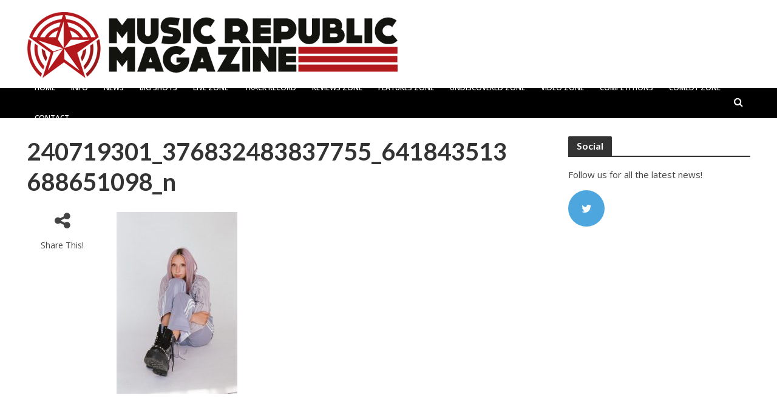

--- FILE ---
content_type: text/html; charset=UTF-8
request_url: https://musicrepublicmagazine.com/2021/08/15664/240719301_376832483837755_641843513688651098_n/
body_size: 104942
content:
<!DOCTYPE html>
<html lang="en-US">
<head>
<meta charset="UTF-8">
<meta name="viewport" content="width=device-width,initial-scale=1.0">
<link rel="pingback" href="https://musicrepublicmagazine.com/xmlrpc.php">
<meta name='robots' content='index, follow, max-image-preview:large, max-snippet:-1, max-video-preview:-1' />

	<!-- This site is optimized with the Yoast SEO plugin v21.5 - https://yoast.com/wordpress/plugins/seo/ -->
	<title>240719301_376832483837755_641843513688651098_n - Music Republic Magazine</title>
	<link rel="canonical" href="https://musicrepublicmagazine.com/2021/08/15664/240719301_376832483837755_641843513688651098_n/" />
	<meta property="og:locale" content="en_US" />
	<meta property="og:type" content="article" />
	<meta property="og:title" content="240719301_376832483837755_641843513688651098_n - Music Republic Magazine" />
	<meta property="og:url" content="https://musicrepublicmagazine.com/2021/08/15664/240719301_376832483837755_641843513688651098_n/" />
	<meta property="og:site_name" content="Music Republic Magazine" />
	<meta property="article:modified_time" content="2021-08-28T10:48:36+00:00" />
	<meta property="og:image" content="https://musicrepublicmagazine.com/2021/08/15664/240719301_376832483837755_641843513688651098_n" />
	<meta property="og:image:width" content="600" />
	<meta property="og:image:height" content="906" />
	<meta property="og:image:type" content="image/jpeg" />
	<meta name="twitter:card" content="summary_large_image" />
	<script type="application/ld+json" class="yoast-schema-graph">{"@context":"https://schema.org","@graph":[{"@type":"WebPage","@id":"https://musicrepublicmagazine.com/2021/08/15664/240719301_376832483837755_641843513688651098_n/","url":"https://musicrepublicmagazine.com/2021/08/15664/240719301_376832483837755_641843513688651098_n/","name":"240719301_376832483837755_641843513688651098_n - Music Republic Magazine","isPartOf":{"@id":"https://musicrepublicmagazine.com/#website"},"primaryImageOfPage":{"@id":"https://musicrepublicmagazine.com/2021/08/15664/240719301_376832483837755_641843513688651098_n/#primaryimage"},"image":{"@id":"https://musicrepublicmagazine.com/2021/08/15664/240719301_376832483837755_641843513688651098_n/#primaryimage"},"thumbnailUrl":"https://musicrepublicmagazine.com/wp-content/uploads/2021/08/240719301_376832483837755_641843513688651098_n-e1630147714608.jpg","datePublished":"2021-08-28T10:48:20+00:00","dateModified":"2021-08-28T10:48:36+00:00","breadcrumb":{"@id":"https://musicrepublicmagazine.com/2021/08/15664/240719301_376832483837755_641843513688651098_n/#breadcrumb"},"inLanguage":"en-US","potentialAction":[{"@type":"ReadAction","target":["https://musicrepublicmagazine.com/2021/08/15664/240719301_376832483837755_641843513688651098_n/"]}]},{"@type":"ImageObject","inLanguage":"en-US","@id":"https://musicrepublicmagazine.com/2021/08/15664/240719301_376832483837755_641843513688651098_n/#primaryimage","url":"https://musicrepublicmagazine.com/wp-content/uploads/2021/08/240719301_376832483837755_641843513688651098_n-e1630147714608.jpg","contentUrl":"https://musicrepublicmagazine.com/wp-content/uploads/2021/08/240719301_376832483837755_641843513688651098_n-e1630147714608.jpg","width":600,"height":906},{"@type":"BreadcrumbList","@id":"https://musicrepublicmagazine.com/2021/08/15664/240719301_376832483837755_641843513688651098_n/#breadcrumb","itemListElement":[{"@type":"ListItem","position":1,"name":"Home","item":"https://musicrepublicmagazine.com/"},{"@type":"ListItem","position":2,"name":"Canadian Artist Devan Should Be Heard On New Single &#8216;Feel Better&#8217;&#8230;","item":"https://musicrepublicmagazine.com/2021/08/15664/"},{"@type":"ListItem","position":3,"name":"240719301_376832483837755_641843513688651098_n"}]},{"@type":"WebSite","@id":"https://musicrepublicmagazine.com/#website","url":"https://musicrepublicmagazine.com/","name":"Music Republic Magazine","description":"Get In The Zone","potentialAction":[{"@type":"SearchAction","target":{"@type":"EntryPoint","urlTemplate":"https://musicrepublicmagazine.com/?s={search_term_string}"},"query-input":"required name=search_term_string"}],"inLanguage":"en-US"}]}</script>
	<!-- / Yoast SEO plugin. -->


<link rel='dns-prefetch' href='//fonts.googleapis.com' />
<link rel="alternate" type="application/rss+xml" title="Music Republic Magazine &raquo; Feed" href="https://musicrepublicmagazine.com/feed/" />
<link rel="alternate" type="application/rss+xml" title="Music Republic Magazine &raquo; Comments Feed" href="https://musicrepublicmagazine.com/comments/feed/" />
<script type="text/javascript">
window._wpemojiSettings = {"baseUrl":"https:\/\/s.w.org\/images\/core\/emoji\/14.0.0\/72x72\/","ext":".png","svgUrl":"https:\/\/s.w.org\/images\/core\/emoji\/14.0.0\/svg\/","svgExt":".svg","source":{"concatemoji":"https:\/\/musicrepublicmagazine.com\/wp-includes\/js\/wp-emoji-release.min.js?ver=6.3.7"}};
/*! This file is auto-generated */
!function(i,n){var o,s,e;function c(e){try{var t={supportTests:e,timestamp:(new Date).valueOf()};sessionStorage.setItem(o,JSON.stringify(t))}catch(e){}}function p(e,t,n){e.clearRect(0,0,e.canvas.width,e.canvas.height),e.fillText(t,0,0);var t=new Uint32Array(e.getImageData(0,0,e.canvas.width,e.canvas.height).data),r=(e.clearRect(0,0,e.canvas.width,e.canvas.height),e.fillText(n,0,0),new Uint32Array(e.getImageData(0,0,e.canvas.width,e.canvas.height).data));return t.every(function(e,t){return e===r[t]})}function u(e,t,n){switch(t){case"flag":return n(e,"\ud83c\udff3\ufe0f\u200d\u26a7\ufe0f","\ud83c\udff3\ufe0f\u200b\u26a7\ufe0f")?!1:!n(e,"\ud83c\uddfa\ud83c\uddf3","\ud83c\uddfa\u200b\ud83c\uddf3")&&!n(e,"\ud83c\udff4\udb40\udc67\udb40\udc62\udb40\udc65\udb40\udc6e\udb40\udc67\udb40\udc7f","\ud83c\udff4\u200b\udb40\udc67\u200b\udb40\udc62\u200b\udb40\udc65\u200b\udb40\udc6e\u200b\udb40\udc67\u200b\udb40\udc7f");case"emoji":return!n(e,"\ud83e\udef1\ud83c\udffb\u200d\ud83e\udef2\ud83c\udfff","\ud83e\udef1\ud83c\udffb\u200b\ud83e\udef2\ud83c\udfff")}return!1}function f(e,t,n){var r="undefined"!=typeof WorkerGlobalScope&&self instanceof WorkerGlobalScope?new OffscreenCanvas(300,150):i.createElement("canvas"),a=r.getContext("2d",{willReadFrequently:!0}),o=(a.textBaseline="top",a.font="600 32px Arial",{});return e.forEach(function(e){o[e]=t(a,e,n)}),o}function t(e){var t=i.createElement("script");t.src=e,t.defer=!0,i.head.appendChild(t)}"undefined"!=typeof Promise&&(o="wpEmojiSettingsSupports",s=["flag","emoji"],n.supports={everything:!0,everythingExceptFlag:!0},e=new Promise(function(e){i.addEventListener("DOMContentLoaded",e,{once:!0})}),new Promise(function(t){var n=function(){try{var e=JSON.parse(sessionStorage.getItem(o));if("object"==typeof e&&"number"==typeof e.timestamp&&(new Date).valueOf()<e.timestamp+604800&&"object"==typeof e.supportTests)return e.supportTests}catch(e){}return null}();if(!n){if("undefined"!=typeof Worker&&"undefined"!=typeof OffscreenCanvas&&"undefined"!=typeof URL&&URL.createObjectURL&&"undefined"!=typeof Blob)try{var e="postMessage("+f.toString()+"("+[JSON.stringify(s),u.toString(),p.toString()].join(",")+"));",r=new Blob([e],{type:"text/javascript"}),a=new Worker(URL.createObjectURL(r),{name:"wpTestEmojiSupports"});return void(a.onmessage=function(e){c(n=e.data),a.terminate(),t(n)})}catch(e){}c(n=f(s,u,p))}t(n)}).then(function(e){for(var t in e)n.supports[t]=e[t],n.supports.everything=n.supports.everything&&n.supports[t],"flag"!==t&&(n.supports.everythingExceptFlag=n.supports.everythingExceptFlag&&n.supports[t]);n.supports.everythingExceptFlag=n.supports.everythingExceptFlag&&!n.supports.flag,n.DOMReady=!1,n.readyCallback=function(){n.DOMReady=!0}}).then(function(){return e}).then(function(){var e;n.supports.everything||(n.readyCallback(),(e=n.source||{}).concatemoji?t(e.concatemoji):e.wpemoji&&e.twemoji&&(t(e.twemoji),t(e.wpemoji)))}))}((window,document),window._wpemojiSettings);
</script>
<style type="text/css">
img.wp-smiley,
img.emoji {
	display: inline !important;
	border: none !important;
	box-shadow: none !important;
	height: 1em !important;
	width: 1em !important;
	margin: 0 0.07em !important;
	vertical-align: -0.1em !important;
	background: none !important;
	padding: 0 !important;
}
</style>
	<link rel='stylesheet' id='cnss_font_awesome_css-css' href='https://musicrepublicmagazine.com/wp-content/plugins/easy-social-icons/css/font-awesome/css/all.min.css?ver=5.7.2' type='text/css' media='all' />
<link rel='stylesheet' id='cnss_font_awesome_v4_shims-css' href='https://musicrepublicmagazine.com/wp-content/plugins/easy-social-icons/css/font-awesome/css/v4-shims.min.css?ver=5.7.2' type='text/css' media='all' />
<link rel='stylesheet' id='cnss_css-css' href='https://musicrepublicmagazine.com/wp-content/plugins/easy-social-icons/css/cnss.css?ver=1.0' type='text/css' media='all' />
<link rel='stylesheet' id='usrStyle-css' href='https://musicrepublicmagazine.com/wp-content/plugins/universal-star-rating/css/style.css?ver=6.3.7' type='text/css' media='all' />
<link rel='stylesheet' id='otw_sbm.css-css' href='https://musicrepublicmagazine.com/wp-content/plugins/sidebar-manager-light/css/otw_sbm.css?ver=6.3.7' type='text/css' media='all' />
<link rel='stylesheet' id='wp-block-library-css' href='https://musicrepublicmagazine.com/wp-includes/css/dist/block-library/style.min.css?ver=6.3.7' type='text/css' media='all' />
<style id='classic-theme-styles-inline-css' type='text/css'>
/*! This file is auto-generated */
.wp-block-button__link{color:#fff;background-color:#32373c;border-radius:9999px;box-shadow:none;text-decoration:none;padding:calc(.667em + 2px) calc(1.333em + 2px);font-size:1.125em}.wp-block-file__button{background:#32373c;color:#fff;text-decoration:none}
</style>
<style id='global-styles-inline-css' type='text/css'>
body{--wp--preset--color--black: #000000;--wp--preset--color--cyan-bluish-gray: #abb8c3;--wp--preset--color--white: #ffffff;--wp--preset--color--pale-pink: #f78da7;--wp--preset--color--vivid-red: #cf2e2e;--wp--preset--color--luminous-vivid-orange: #ff6900;--wp--preset--color--luminous-vivid-amber: #fcb900;--wp--preset--color--light-green-cyan: #7bdcb5;--wp--preset--color--vivid-green-cyan: #00d084;--wp--preset--color--pale-cyan-blue: #8ed1fc;--wp--preset--color--vivid-cyan-blue: #0693e3;--wp--preset--color--vivid-purple: #9b51e0;--wp--preset--gradient--vivid-cyan-blue-to-vivid-purple: linear-gradient(135deg,rgba(6,147,227,1) 0%,rgb(155,81,224) 100%);--wp--preset--gradient--light-green-cyan-to-vivid-green-cyan: linear-gradient(135deg,rgb(122,220,180) 0%,rgb(0,208,130) 100%);--wp--preset--gradient--luminous-vivid-amber-to-luminous-vivid-orange: linear-gradient(135deg,rgba(252,185,0,1) 0%,rgba(255,105,0,1) 100%);--wp--preset--gradient--luminous-vivid-orange-to-vivid-red: linear-gradient(135deg,rgba(255,105,0,1) 0%,rgb(207,46,46) 100%);--wp--preset--gradient--very-light-gray-to-cyan-bluish-gray: linear-gradient(135deg,rgb(238,238,238) 0%,rgb(169,184,195) 100%);--wp--preset--gradient--cool-to-warm-spectrum: linear-gradient(135deg,rgb(74,234,220) 0%,rgb(151,120,209) 20%,rgb(207,42,186) 40%,rgb(238,44,130) 60%,rgb(251,105,98) 80%,rgb(254,248,76) 100%);--wp--preset--gradient--blush-light-purple: linear-gradient(135deg,rgb(255,206,236) 0%,rgb(152,150,240) 100%);--wp--preset--gradient--blush-bordeaux: linear-gradient(135deg,rgb(254,205,165) 0%,rgb(254,45,45) 50%,rgb(107,0,62) 100%);--wp--preset--gradient--luminous-dusk: linear-gradient(135deg,rgb(255,203,112) 0%,rgb(199,81,192) 50%,rgb(65,88,208) 100%);--wp--preset--gradient--pale-ocean: linear-gradient(135deg,rgb(255,245,203) 0%,rgb(182,227,212) 50%,rgb(51,167,181) 100%);--wp--preset--gradient--electric-grass: linear-gradient(135deg,rgb(202,248,128) 0%,rgb(113,206,126) 100%);--wp--preset--gradient--midnight: linear-gradient(135deg,rgb(2,3,129) 0%,rgb(40,116,252) 100%);--wp--preset--font-size--small: 13px;--wp--preset--font-size--medium: 20px;--wp--preset--font-size--large: 36px;--wp--preset--font-size--x-large: 42px;--wp--preset--spacing--20: 0.44rem;--wp--preset--spacing--30: 0.67rem;--wp--preset--spacing--40: 1rem;--wp--preset--spacing--50: 1.5rem;--wp--preset--spacing--60: 2.25rem;--wp--preset--spacing--70: 3.38rem;--wp--preset--spacing--80: 5.06rem;--wp--preset--shadow--natural: 6px 6px 9px rgba(0, 0, 0, 0.2);--wp--preset--shadow--deep: 12px 12px 50px rgba(0, 0, 0, 0.4);--wp--preset--shadow--sharp: 6px 6px 0px rgba(0, 0, 0, 0.2);--wp--preset--shadow--outlined: 6px 6px 0px -3px rgba(255, 255, 255, 1), 6px 6px rgba(0, 0, 0, 1);--wp--preset--shadow--crisp: 6px 6px 0px rgba(0, 0, 0, 1);}:where(.is-layout-flex){gap: 0.5em;}:where(.is-layout-grid){gap: 0.5em;}body .is-layout-flow > .alignleft{float: left;margin-inline-start: 0;margin-inline-end: 2em;}body .is-layout-flow > .alignright{float: right;margin-inline-start: 2em;margin-inline-end: 0;}body .is-layout-flow > .aligncenter{margin-left: auto !important;margin-right: auto !important;}body .is-layout-constrained > .alignleft{float: left;margin-inline-start: 0;margin-inline-end: 2em;}body .is-layout-constrained > .alignright{float: right;margin-inline-start: 2em;margin-inline-end: 0;}body .is-layout-constrained > .aligncenter{margin-left: auto !important;margin-right: auto !important;}body .is-layout-constrained > :where(:not(.alignleft):not(.alignright):not(.alignfull)){max-width: var(--wp--style--global--content-size);margin-left: auto !important;margin-right: auto !important;}body .is-layout-constrained > .alignwide{max-width: var(--wp--style--global--wide-size);}body .is-layout-flex{display: flex;}body .is-layout-flex{flex-wrap: wrap;align-items: center;}body .is-layout-flex > *{margin: 0;}body .is-layout-grid{display: grid;}body .is-layout-grid > *{margin: 0;}:where(.wp-block-columns.is-layout-flex){gap: 2em;}:where(.wp-block-columns.is-layout-grid){gap: 2em;}:where(.wp-block-post-template.is-layout-flex){gap: 1.25em;}:where(.wp-block-post-template.is-layout-grid){gap: 1.25em;}.has-black-color{color: var(--wp--preset--color--black) !important;}.has-cyan-bluish-gray-color{color: var(--wp--preset--color--cyan-bluish-gray) !important;}.has-white-color{color: var(--wp--preset--color--white) !important;}.has-pale-pink-color{color: var(--wp--preset--color--pale-pink) !important;}.has-vivid-red-color{color: var(--wp--preset--color--vivid-red) !important;}.has-luminous-vivid-orange-color{color: var(--wp--preset--color--luminous-vivid-orange) !important;}.has-luminous-vivid-amber-color{color: var(--wp--preset--color--luminous-vivid-amber) !important;}.has-light-green-cyan-color{color: var(--wp--preset--color--light-green-cyan) !important;}.has-vivid-green-cyan-color{color: var(--wp--preset--color--vivid-green-cyan) !important;}.has-pale-cyan-blue-color{color: var(--wp--preset--color--pale-cyan-blue) !important;}.has-vivid-cyan-blue-color{color: var(--wp--preset--color--vivid-cyan-blue) !important;}.has-vivid-purple-color{color: var(--wp--preset--color--vivid-purple) !important;}.has-black-background-color{background-color: var(--wp--preset--color--black) !important;}.has-cyan-bluish-gray-background-color{background-color: var(--wp--preset--color--cyan-bluish-gray) !important;}.has-white-background-color{background-color: var(--wp--preset--color--white) !important;}.has-pale-pink-background-color{background-color: var(--wp--preset--color--pale-pink) !important;}.has-vivid-red-background-color{background-color: var(--wp--preset--color--vivid-red) !important;}.has-luminous-vivid-orange-background-color{background-color: var(--wp--preset--color--luminous-vivid-orange) !important;}.has-luminous-vivid-amber-background-color{background-color: var(--wp--preset--color--luminous-vivid-amber) !important;}.has-light-green-cyan-background-color{background-color: var(--wp--preset--color--light-green-cyan) !important;}.has-vivid-green-cyan-background-color{background-color: var(--wp--preset--color--vivid-green-cyan) !important;}.has-pale-cyan-blue-background-color{background-color: var(--wp--preset--color--pale-cyan-blue) !important;}.has-vivid-cyan-blue-background-color{background-color: var(--wp--preset--color--vivid-cyan-blue) !important;}.has-vivid-purple-background-color{background-color: var(--wp--preset--color--vivid-purple) !important;}.has-black-border-color{border-color: var(--wp--preset--color--black) !important;}.has-cyan-bluish-gray-border-color{border-color: var(--wp--preset--color--cyan-bluish-gray) !important;}.has-white-border-color{border-color: var(--wp--preset--color--white) !important;}.has-pale-pink-border-color{border-color: var(--wp--preset--color--pale-pink) !important;}.has-vivid-red-border-color{border-color: var(--wp--preset--color--vivid-red) !important;}.has-luminous-vivid-orange-border-color{border-color: var(--wp--preset--color--luminous-vivid-orange) !important;}.has-luminous-vivid-amber-border-color{border-color: var(--wp--preset--color--luminous-vivid-amber) !important;}.has-light-green-cyan-border-color{border-color: var(--wp--preset--color--light-green-cyan) !important;}.has-vivid-green-cyan-border-color{border-color: var(--wp--preset--color--vivid-green-cyan) !important;}.has-pale-cyan-blue-border-color{border-color: var(--wp--preset--color--pale-cyan-blue) !important;}.has-vivid-cyan-blue-border-color{border-color: var(--wp--preset--color--vivid-cyan-blue) !important;}.has-vivid-purple-border-color{border-color: var(--wp--preset--color--vivid-purple) !important;}.has-vivid-cyan-blue-to-vivid-purple-gradient-background{background: var(--wp--preset--gradient--vivid-cyan-blue-to-vivid-purple) !important;}.has-light-green-cyan-to-vivid-green-cyan-gradient-background{background: var(--wp--preset--gradient--light-green-cyan-to-vivid-green-cyan) !important;}.has-luminous-vivid-amber-to-luminous-vivid-orange-gradient-background{background: var(--wp--preset--gradient--luminous-vivid-amber-to-luminous-vivid-orange) !important;}.has-luminous-vivid-orange-to-vivid-red-gradient-background{background: var(--wp--preset--gradient--luminous-vivid-orange-to-vivid-red) !important;}.has-very-light-gray-to-cyan-bluish-gray-gradient-background{background: var(--wp--preset--gradient--very-light-gray-to-cyan-bluish-gray) !important;}.has-cool-to-warm-spectrum-gradient-background{background: var(--wp--preset--gradient--cool-to-warm-spectrum) !important;}.has-blush-light-purple-gradient-background{background: var(--wp--preset--gradient--blush-light-purple) !important;}.has-blush-bordeaux-gradient-background{background: var(--wp--preset--gradient--blush-bordeaux) !important;}.has-luminous-dusk-gradient-background{background: var(--wp--preset--gradient--luminous-dusk) !important;}.has-pale-ocean-gradient-background{background: var(--wp--preset--gradient--pale-ocean) !important;}.has-electric-grass-gradient-background{background: var(--wp--preset--gradient--electric-grass) !important;}.has-midnight-gradient-background{background: var(--wp--preset--gradient--midnight) !important;}.has-small-font-size{font-size: var(--wp--preset--font-size--small) !important;}.has-medium-font-size{font-size: var(--wp--preset--font-size--medium) !important;}.has-large-font-size{font-size: var(--wp--preset--font-size--large) !important;}.has-x-large-font-size{font-size: var(--wp--preset--font-size--x-large) !important;}
.wp-block-navigation a:where(:not(.wp-element-button)){color: inherit;}
:where(.wp-block-post-template.is-layout-flex){gap: 1.25em;}:where(.wp-block-post-template.is-layout-grid){gap: 1.25em;}
:where(.wp-block-columns.is-layout-flex){gap: 2em;}:where(.wp-block-columns.is-layout-grid){gap: 2em;}
.wp-block-pullquote{font-size: 1.5em;line-height: 1.6;}
</style>
<link rel='stylesheet' id='smuzform-public-form-render-css' href='https://musicrepublicmagazine.com/wp-content/plugins/contact-form-add/public/assets/css/form-style.css?ver=6.3.7' type='text/css' media='all' />
<link rel='stylesheet' id='ts_pct_style-css' href='https://musicrepublicmagazine.com/wp-content/plugins/disable-right-click/css/style.css?ver=6.3.7' type='text/css' media='all' />
<link rel='stylesheet' id='mks_shortcodes_simple_line_icons-css' href='https://musicrepublicmagazine.com/wp-content/plugins/meks-flexible-shortcodes/css/simple-line/simple-line-icons.css?ver=1.3.1' type='text/css' media='screen' />
<link rel='stylesheet' id='mks_shortcodes_css-css' href='https://musicrepublicmagazine.com/wp-content/plugins/meks-flexible-shortcodes/css/style.css?ver=1.3.1' type='text/css' media='screen' />
<link rel='stylesheet' id='visual-form-builder-css-css' href='https://musicrepublicmagazine.com/wp-content/plugins/visual-form-builder/public/assets/css/visual-form-builder.min.css?ver=2014.04.12' type='text/css' media='all' />
<link rel='stylesheet' id='vfb-jqueryui-css-css' href='https://musicrepublicmagazine.com/wp-content/plugins/visual-form-builder/public/assets/css/smoothness/jquery-ui-1.10.3.min.css?ver=2013.12.03' type='text/css' media='all' />
<link rel='stylesheet' id='herald-fonts-css' href='https://fonts.googleapis.com/css?family=Open+Sans%3A400%2C600%7CLato%3A400%2C700&#038;subset=latin%2Clatin-ext&#038;ver=1.5.2' type='text/css' media='all' />
<link rel='stylesheet' id='herald-main-css' href='https://musicrepublicmagazine.com/wp-content/themes/herald/assets/css/min.css?ver=1.5.2' type='text/css' media='all' />
<style id='herald-main-inline-css' type='text/css'>
.herald-site-header .header-top,.header-top .herald-in-popup,.header-top .herald-menu ul{background: #111111;color: #aaaaaa;}.header-top a{color: #aaaaaa;}.header-top a:hover,.header-top .herald-menu li:hover > a{color: #ffffff;}.header-top .herald-menu-popup:hover > span,.header-top .herald-menu-popup-search span:hover,.header-top .herald-menu-popup-search.herald-search-active{color: #ffffff;}#wp-calendar tbody td a{background: #bc0101;color:#FFF;}.header-middle{background-color: #ffffff;color: #ffffff;}.header-middle a{color: #ffffff;}.header-middle.herald-header-wraper,.header-middle .col-lg-12{height: 145px;}.header-middle .sub-menu{background-color: #ffffff;}.header-middle .sub-menu a,.header-middle .herald-search-submit:hover,.header-middle li.herald-mega-menu .col-lg-3 a:hover,.header-middle li.herald-mega-menu .col-lg-3 a:hover:after{color: #111111;}.header-middle .herald-menu li:hover > a,.header-middle .herald-menu-popup-search:hover > span{color: #111111;background-color: #ffffff;}.header-middle .current-menu-parent a,.header-middle .current-menu-ancestor a,.header-middle .current_page_item > a,.header-middle .current-menu-item > a{background-color: rgba(255,255,255,0.2); }.header-middle .sub-menu > li > a,.header-middle .herald-search-submit,.header-middle li.herald-mega-menu .col-lg-3 a{color: rgba(17,17,17,0.7); }.header-middle .sub-menu > li:hover > a{color: #111111; }.header-middle .herald-in-popup{background-color: #ffffff;}.header-middle .herald-menu-popup a{color: #111111;}.header-middle .herald-in-popup{background-color: #ffffff;}.header-middle .herald-search-input{color: #111111;}.header-middle .herald-menu-popup a{color: #111111;}.header-middle .herald-menu-popup > span,.header-middle .herald-search-active > span{color: #ffffff;}.header-middle .herald-menu-popup:hover > span,.header-middle .herald-search-active > span{background-color: #ffffff;color: #111111;}.header-bottom{background: #000000;color: #ffffff;}.header-bottom a,.header-bottom .herald-site-header .herald-search-submit{color: #ffffff;}.header-bottom a:hover{color: #424242;}.header-bottom a:hover,.header-bottom .herald-menu li:hover > a,.header-bottom li.herald-mega-menu .col-lg-3 a:hover:after{color: #424242;}.header-bottom .herald-menu li:hover > a,.header-bottom .herald-menu-popup-search:hover > span{color: #424242;background-color: #ffffff;}.header-bottom .current-menu-parent a,.header-bottom .current-menu-ancestor a,.header-bottom .current_page_item > a,.header-bottom .current-menu-item > a {background-color: rgba(255,255,255,0.2); }.header-bottom .sub-menu{background-color: #ffffff;}.header-bottom .herald-menu li.herald-mega-menu .col-lg-3 a,.header-bottom .sub-menu > li > a,.header-bottom .herald-search-submit{color: rgba(66,66,66,0.7); }.header-bottom .herald-menu li.herald-mega-menu .col-lg-3 a:hover,.header-bottom .sub-menu > li:hover > a{color: #424242; }.header-bottom .sub-menu > li > a,.header-bottom .herald-search-submit{color: rgba(66,66,66,0.7); }.header-bottom .sub-menu > li:hover > a{color: #424242; }.header-bottom .herald-in-popup{background-color: #ffffff;}.header-bottom .herald-menu-popup a{color: #424242;}.header-bottom .herald-in-popup,.header-bottom .herald-search-input{background-color: #ffffff;}.header-bottom .herald-menu-popup a,.header-bottom .herald-search-input{color: #424242;}.header-bottom .herald-menu-popup > span,.header-bottom .herald-search-active > span{color: #ffffff;}.header-bottom .herald-menu-popup:hover > span,.header-bottom .herald-search-active > span{background-color: #ffffff;color: #424242;}.herald-header-sticky{background: #111111;color: #ffffff;}.herald-header-sticky a{color: #ffffff;}.herald-header-sticky .herald-menu li:hover > a{color: #444444;background-color: #ffffff;}.herald-header-sticky .sub-menu{background-color: #ffffff;}.herald-header-sticky .sub-menu a{color: #444444;}.herald-header-sticky .sub-menu > li:hover > a{color: #111111;}.herald-header-sticky .herald-in-popup,.herald-header-sticky .herald-search-input{background-color: #ffffff;}.herald-header-sticky .herald-menu-popup a{color: #444444;}.herald-header-sticky .herald-menu-popup > span,.herald-header-sticky .herald-search-active > span{color: #ffffff;}.herald-header-sticky .herald-menu-popup:hover > span,.herald-header-sticky .herald-search-active > span{background-color: #ffffff;color: #444444;}.herald-header-sticky .herald-search-input,.herald-header-sticky .herald-search-submit{color: #444444;}.herald-header-sticky .herald-menu li:hover > a,.herald-header-sticky .herald-menu-popup-search:hover > span{color: #444444;background-color: #ffffff;}.header-trending{background: #eeeeee;color: #666666;}.header-trending a{color: #666666;}.header-trending a:hover{color: #111111;}.herald-site-content { margin-top: 1px; }body {background-color:#eeeeee;color: #444444;font-family: 'Open Sans';font-weight: 400;}.herald-site-content{background-color:#ffffff; box-shadow: 0 0 0 1px rgba(68,68,68,0.1);}h1, h2, h3, h4, h5, h6,.h1, .h2, .h3, .h4, .h5, .h6, .h7{font-family: 'Lato';font-weight: 700;}.header-middle .herald-menu,.header-bottom .herald-menu,.herald-header-sticky .herald-menu,.herald-mobile-nav{font-family: 'Open Sans';font-weight: 600;}.herald-menu li.herald-mega-menu .herald-ovrld .meta-category a{font-family: 'Open Sans';font-weight: 400;}.herald-entry-content blockquote p{color: #bc0101;}pre {background: rgba(68,68,68,0.06);border: 1px solid rgba(68,68,68,0.2);}thead {background: rgba(68,68,68,0.06);}a,.entry-title a:hover,.herald-menu .sub-menu li .meta-category a{color: #bc0101;}.entry-meta-wrapper .entry-meta span:before,.entry-meta-wrapper .entry-meta a:before,.entry-meta-wrapper .entry-meta .meta-item:before,.entry-meta-wrapper .entry-meta div,li.herald-mega-menu .sub-menu .entry-title a,.entry-meta-wrapper .herald-author-twitter{color: #444444;}.herald-mod-title h1,.herald-mod-title h2,.herald-mod-title h4{color: #ffffff;}.herald-mod-head:after,.herald-mod-title .herald-color,.widget-title:after,.widget-title span{color: #ffffff;background-color: #333333;}.herald-ovrld .meta-category a,.herald-fa-wrapper .meta-category a{background-color: #bc0101;}.meta-tags a,.widget_tag_cloud a,.herald-share-meta:after{background: rgba(51,51,51,0.1);}h1, h2, h3, h4, h5, h6,.entry-title a {color: #333333;}.herald-pagination .page-numbers,.herald-mod-subnav a,.herald-mod-actions a,.herald-slider-controls div,.meta-tags a,.widget.widget_tag_cloud a,.herald-sidebar .mks_autor_link_wrap a,.mks_themeforest_widget .mks_read_more a,.herald-read-more{color: #444444;}.widget.widget_tag_cloud a:hover,.entry-content .meta-tags a:hover{background-color: #bc0101;color: #FFF;}.herald-pagination .prev.page-numbers,.herald-pagination .next.page-numbers,.herald-pagination .prev.page-numbers:hover,.herald-pagination .next.page-numbers:hover,.herald-pagination .page-numbers.current,.herald-pagination .page-numbers.current:hover,.herald-next a,.herald-pagination .herald-next a:hover,.herald-prev a,.herald-pagination .herald-prev a:hover,.herald-load-more a,.herald-load-more a:hover,.entry-content .herald-search-submit,.herald-mod-desc .herald-search-submit,.wpcf7-submit{background-color:#bc0101;color: #FFF;}.herald-pagination .page-numbers:hover{background-color: rgba(68,68,68,0.1);}.widget a,.recentcomments a,.widget a:hover,.herald-sticky-next a:hover,.herald-sticky-prev a:hover,.herald-mod-subnav a:hover,.herald-mod-actions a:hover,.herald-slider-controls div:hover,.meta-tags a:hover,.widget_tag_cloud a:hover,.mks_autor_link_wrap a:hover,.mks_themeforest_widget .mks_read_more a:hover,.herald-read-more:hover,.widget .entry-title a:hover,li.herald-mega-menu .sub-menu .entry-title a:hover,.entry-meta-wrapper .meta-item:hover a,.entry-meta-wrapper .meta-item:hover a:before,.entry-meta-wrapper .herald-share:hover > span,.entry-meta-wrapper .herald-author-name:hover,.entry-meta-wrapper .herald-author-twitter:hover,.entry-meta-wrapper .herald-author-twitter:hover:before{color:#bc0101;}.widget ul li a,.widget .entry-title a,.herald-author-name,.entry-meta-wrapper .meta-item,.entry-meta-wrapper .meta-item span,.entry-meta-wrapper .meta-item a,.herald-mod-actions a{color: #444444;}.widget li:before{background: rgba(68,68,68,0.3);}.widget_categories .count{background: #bc0101;color: #FFF;}input[type="submit"],.spinner > div{background-color: #bc0101;}.herald-mod-actions a:hover,.comment-body .edit-link a,.herald-breadcrumbs a:hover{color:#bc0101;}.herald-header-wraper .herald-soc-nav a:hover,.meta-tags span,li.herald-mega-menu .herald-ovrld .entry-title a,li.herald-mega-menu .herald-ovrld .entry-title a:hover,.herald-ovrld .entry-meta .herald-reviews i:before{color: #FFF;}.entry-meta .meta-item, .entry-meta span, .entry-meta a,.meta-category span,.post-date,.recentcomments,.rss-date,.comment-metadata a,.entry-meta a:hover,.herald-menu li.herald-mega-menu .col-lg-3 a:after,.herald-breadcrumbs,.herald-breadcrumbs a,.entry-meta .herald-reviews i:before{color: #999999;}.herald-lay-a .herald-lay-over{background: #ffffff;}.herald-pagination a:hover,input[type="submit"]:hover,.entry-content .herald-search-submit:hover,.wpcf7-submit:hover,.herald-fa-wrapper .meta-category a:hover,.herald-ovrld .meta-category a:hover,.herald-mod-desc .herald-search-submit:hover,.herald-single-sticky .herald-share li a:hover{cursor: pointer;text-decoration: none;background-image: -moz-linear-gradient(left,rgba(0,0,0,0.1) 0%,rgba(0,0,0,0.1) 100%);background-image: -webkit-gradient(linear,left top,right top,color-stop(0%,rgba(0,0,0,0.1)),color-stop(100%,rgba(0,0,0,0.1)));background-image: -webkit-linear-gradient(left,rgba(0,0,0,0.1) 0%,rgba(0,0,0,0.1) 100%);background-image: -o-linear-gradient(left,rgba(0,0,0,0.1) 0%,rgba(0,0,0,0.1) 100%);background-image: -ms-linear-gradient(left,rgba(0,0,0,0.1) 0%,rgba(0,0,0,0.1) 100%);background-image: linear-gradient(to right,rgba(0,0,0,0.1) 0%,rgba(0,0,0,0.1) 100%);}.herald-sticky-next a,.herald-sticky-prev a{color: #444444;}.herald-sticky-prev a:before,.herald-sticky-next a:before,.herald-comment-action,.meta-tags span,.herald-entry-content .herald-link-pages a{background: #444444;}.herald-sticky-prev a:hover:before,.herald-sticky-next a:hover:before,.herald-comment-action:hover,div.mejs-controls .mejs-time-rail .mejs-time-current,.herald-entry-content .herald-link-pages a:hover{background: #bc0101;} .herald-site-footer{background: #222222;color: #dddddd;}.herald-site-footer .widget-title span{color: #dddddd;background: transparent;}.herald-site-footer .widget-title:before{background:#dddddd;}.herald-site-footer .widget-title:after,.herald-site-footer .widget_tag_cloud a{background: rgba(221,221,221,0.1);}.herald-site-footer .widget li:before{background: rgba(221,221,221,0.3);}.herald-site-footer a,.herald-site-footer .widget a:hover,.herald-site-footer .widget .meta-category a,.herald-site-footer .herald-slider-controls .owl-prev:hover,.herald-site-footer .herald-slider-controls .owl-next:hover,.herald-site-footer .herald-slider-controls .herald-mod-actions:hover{color: #bc0101;}.herald-site-footer .widget a,.herald-site-footer .mks_author_widget h3{color: #dddddd;}.herald-site-footer .entry-meta .meta-item, .herald-site-footer .entry-meta span, .herald-site-footer .entry-meta a, .herald-site-footer .meta-category span, .herald-site-footer .post-date, .herald-site-footer .recentcomments, .herald-site-footer .rss-date, .herald-site-footer .comment-metadata a{color: #aaaaaa;}.herald-site-footer .mks_author_widget .mks_autor_link_wrap a, .herald-site-footer.mks_read_more a, .herald-site-footer .herald-read-more,.herald-site-footer .herald-slider-controls .owl-prev, .herald-site-footer .herald-slider-controls .owl-next, .herald-site-footer .herald-mod-wrap .herald-mod-actions a{border-color: rgba(221,221,221,0.2);}.herald-site-footer .mks_author_widget .mks_autor_link_wrap a:hover, .herald-site-footer.mks_read_more a:hover, .herald-site-footer .herald-read-more:hover,.herald-site-footer .herald-slider-controls .owl-prev:hover, .herald-site-footer .herald-slider-controls .owl-next:hover, .herald-site-footer .herald-mod-wrap .herald-mod-actions a:hover{border-color: rgba(188,1,1,0.5);}.herald-site-footer .widget_search .herald-search-input{color: #222222;}.herald-site-footer .widget_tag_cloud a:hover{background:#bc0101;color:#FFF;}.footer-bottom a{color:#dddddd;}.footer-bottom a:hover,.footer-bottom .herald-copyright a{color:#bc0101;}.footer-bottom .herald-menu li:hover > a{color: #bc0101;}.footer-bottom .sub-menu{background-color: rgba(0,0,0,0.5);} .herald-pagination{border-top: 1px solid rgba(51,51,51,0.1);}.entry-content a:hover,.comment-respond a:hover,.comment-reply-link:hover{border-bottom: 2px solid #bc0101;}.footer-bottom .herald-copyright a:hover{border-bottom: 2px solid #bc0101;}.herald-slider-controls .owl-prev,.herald-slider-controls .owl-next,.herald-mod-wrap .herald-mod-actions a{border: 1px solid rgba(68,68,68,0.2);}.herald-slider-controls .owl-prev:hover,.herald-slider-controls .owl-next:hover,.herald-mod-wrap .herald-mod-actions a:hover{border-color: rgba(188,1,1,0.5);}.herald-pagination,.herald-link-pages,#wp-calendar thead th,#wp-calendar tbody td,#wp-calendar tbody td:last-child{border-color: rgba(68,68,68,0.1);}.herald-lay-h:after,.herald-site-content .herald-related .herald-lay-h:after,.herald-lay-e:after,.herald-site-content .herald-related .herald-lay-e:after,.herald-lay-j:after,.herald-site-content .herald-related .herald-lay-j:after,.herald-lay-l:after,.herald-site-content .herald-related .herald-lay-l:after {background-color: rgba(68,68,68,0.1);}input[type="text"], input[type="email"], input[type="url"], input[type="tel"], input[type="number"], input[type="date"], input[type="password"], select, textarea,.herald-single-sticky,td,th,table,.mks_author_widget .mks_autor_link_wrap a,.mks_read_more a,.herald-read-more{border-color: rgba(68,68,68,0.2);}.entry-content .herald-search-input,.herald-fake-button,input[type="text"]:focus, input[type="email"]:focus, input[type="url"]:focus, input[type="tel"]:focus, input[type="number"]:focus, input[type="date"]:focus, input[type="password"]:focus, textarea:focus{border-color: rgba(68,68,68,0.3);}.mks_author_widget .mks_autor_link_wrap a:hover,.mks_read_more a:hover,.herald-read-more:hover{border-color: rgba(188,1,1,0.5);}.comment-form,.herald-gray-area,.entry-content .herald-search-form,.herald-mod-desc .herald-search-form{background-color: rgba(68,68,68,0.06);border: 1px solid rgba(68,68,68,0.15);}.herald-boxed .herald-breadcrumbs{background-color: rgba(68,68,68,0.06);}.herald-breadcrumbs{border-color: rgba(68,68,68,0.15);}.single .herald-entry-content .herald-ad,.archive .herald-posts .herald-ad{border-top: 1px solid rgba(68,68,68,0.15);}.archive .herald-posts .herald-ad{border-bottom: 1px solid rgba(68,68,68,0.15);}li.comment .comment-body:after{background-color: rgba(68,68,68,0.06);}.herald-pf-invert .entry-title a:hover .herald-format-icon{background: #bc0101;}.herald-responsive-header,.herald-mobile-nav,.herald-responsive-header .herald-menu-popup-search .fa{color: #ffffff;background: #000000;}.herald-responsive-header a{color: #ffffff;}.herald-mobile-nav li a{color: #ffffff;}.herald-mobile-nav li a,.herald-mobile-nav .herald-mega-menu.herald-mega-menu-classic>.sub-menu>li>a{border-bottom: 1px solid rgba(255,255,255,0.15);}.herald-mobile-nav{border-right: 1px solid rgba(255,255,255,0.15);}.herald-mobile-nav li a:hover{color: #fff;background-color: #424242;}.herald-menu-toggler{color: #ffffff;border-color: rgba(255,255,255,0.15);}.herald-goto-top{color: #ffffff;background-color: #333333;}.herald-goto-top:hover{background-color: #bc0101;}.herald-responsive-header .herald-menu-popup > span,.herald-responsive-header .herald-search-active > span{color: #ffffff;}.herald-responsive-header .herald-menu-popup-search .herald-in-popup{background: #ffffff;}.herald-responsive-header .herald-search-input,.herald-responsive-header .herald-menu-popup-search .herald-search-submit{color: #444444;}.site-title a{text-transform: none;}.site-description{text-transform: none;}.main-navigation{text-transform: uppercase;}.entry-title{text-transform: none;}.meta-category a{text-transform: uppercase;}.herald-mod-title{text-transform: none;}.herald-sidebar .widget-title{text-transform: none;}.herald-site-footer .widget-title{text-transform: none;}.fa-post-thumbnail:before, .herald-ovrld .herald-post-thumbnail span:before, .herald-ovrld .herald-post-thumbnail a:before { opacity: 0.5; }.herald-fa-item:hover .fa-post-thumbnail:before, .herald-ovrld:hover .herald-post-thumbnail a:before, .herald-ovrld:hover .herald-post-thumbnail span:before{ opacity: 0.8; }@media only screen and (min-width: 1249px) {.herald-site-header .header-top,.header-middle,.header-bottom,.herald-header-sticky,.header-trending{ display:block !important;}.herald-responsive-header,.herald-mobile-nav{display:none !important;}.herald-site-content {margin-top: 0 !important;}.herald-mega-menu .sub-menu {display: block;}}
</style>
<link rel='stylesheet' id='meks-ads-widget-css' href='https://musicrepublicmagazine.com/wp-content/plugins/meks-easy-ads-widget/css/style.css?ver=2.0.4' type='text/css' media='all' />
<link rel='stylesheet' id='meks-author-widget-css' href='https://musicrepublicmagazine.com/wp-content/plugins/meks-smart-author-widget/css/style.css?ver=1.1.1' type='text/css' media='all' />
<link rel='stylesheet' id='meks-social-widget-css' href='https://musicrepublicmagazine.com/wp-content/plugins/meks-smart-social-widget/css/style.css?ver=1.4' type='text/css' media='all' />
<link rel='stylesheet' id='meks-themeforest-widget-css' href='https://musicrepublicmagazine.com/wp-content/plugins/meks-themeforest-smart-widget/css/style.css?ver=1.3' type='text/css' media='all' />
<script type='text/javascript' src='https://musicrepublicmagazine.com/wp-includes/js/jquery/jquery.min.js?ver=3.7.0' id='jquery-core-js'></script>
<script type='text/javascript' src='https://musicrepublicmagazine.com/wp-includes/js/jquery/jquery-migrate.min.js?ver=3.4.1' id='jquery-migrate-js'></script>
<script type='text/javascript' src='https://musicrepublicmagazine.com/wp-content/plugins/easy-social-icons/js/cnss.js?ver=1.0' id='cnss_js-js'></script>
<script type='text/javascript' src='https://musicrepublicmagazine.com/wp-content/plugins/disable-right-click/disable-right-click-js.js?ver=6.3.7' id='no_right_click_js-js'></script>
<script type='text/javascript' src='https://musicrepublicmagazine.com/wp-content/plugins/right-click-disable-orignal/rightclickdisable.js?ver=6.3.7' id='popsjs-js'></script>
<link rel="https://api.w.org/" href="https://musicrepublicmagazine.com/wp-json/" /><link rel="alternate" type="application/json" href="https://musicrepublicmagazine.com/wp-json/wp/v2/media/15669" /><link rel="EditURI" type="application/rsd+xml" title="RSD" href="https://musicrepublicmagazine.com/xmlrpc.php?rsd" />
<meta name="generator" content="WordPress 6.3.7" />
<link rel='shortlink' href='https://musicrepublicmagazine.com/?p=15669' />
<link rel="alternate" type="application/json+oembed" href="https://musicrepublicmagazine.com/wp-json/oembed/1.0/embed?url=https%3A%2F%2Fmusicrepublicmagazine.com%2F2021%2F08%2F15664%2F240719301_376832483837755_641843513688651098_n%2F" />
<link rel="alternate" type="text/xml+oembed" href="https://musicrepublicmagazine.com/wp-json/oembed/1.0/embed?url=https%3A%2F%2Fmusicrepublicmagazine.com%2F2021%2F08%2F15664%2F240719301_376832483837755_641843513688651098_n%2F&#038;format=xml" />
<style type="text/css">
		ul.cnss-social-icon li.cn-fa-icon a:hover{opacity: 0.7!important;color:#ffffff!important;}
		</style><!-- Analytics by WP Statistics v13.2.16 - https://wp-statistics.com/ -->
<script>
            var WP_Statistics_http = new XMLHttpRequest();
        WP_Statistics_http.open("GET", "https://musicrepublicmagazine.com/wp-json/wp-statistics/v2/hit?wp_statistics_hit_rest=yes&track_all=1&current_page_type=post&current_page_id=15669&search_query&page_uri=LzIwMjEvMDgvMTU2NjQvMjQwNzE5MzAxXzM3NjgzMjQ4MzgzNzc1NV82NDE4NDM1MTM2ODg2NTEwOThfbi8" + "&referred=" + encodeURIComponent(document.referrer) + "&_=" + Date.now(), true);
        WP_Statistics_http.setRequestHeader("Content-Type", "application/json;charset=UTF-8");
        WP_Statistics_http.send(null);
        </script><style type="text/css">.recentcomments a{display:inline !important;padding:0 !important;margin:0 !important;}</style>		<style type="text/css" id="wp-custom-css">
			#herald_posts_widget-5, #herald_posts_widget-3, #herald_posts_widget-4, #herald_posts_widget-2, .herald-sticky {
	display: none;
}		</style>
		</head>

<body class="attachment attachment-template-default single single-attachment postid-15669 attachmentid-15669 attachment-jpeg chrome herald-boxed">



	<header id="header" class="herald-site-header">

											<div class="header-middle herald-header-wraper hidden-xs hidden-sm">
	<div class="container">
		<div class="row">
				<div class="col-lg-12 hel-el">
				
															<div class="hel-l herald-go-hor">
													<div class="site-branding">
				<span class="site-title h1"><a href="https://musicrepublicmagazine.com/" rel="home"><img class="herald-logo" src="https://musicrepublicmagazine.com/wp-content/uploads/2016/11/mrm-header.png" alt="Music Republic Magazine" ></a></span>
	</div>
											</div>
					
										
															<div class="hel-r herald-go-hor">
														<div class="herald-ad hidden-xs"><a href="//nofitstate.co" style="display:none;"><img class="alignright" src="/wp-content/uploads/2016/12/web-banner-2.jpg" width="362" height="130" /></a></div>
											</div>
								
					
				
				</div>
		</div>
		</div>
</div>							<div class="header-bottom herald-header-wraper hidden-sm hidden-xs">
	<div class="container">
		<div class="row">
				<div class="col-lg-12 hel-el">
				
															<div class="hel-l">
													<nav class="main-navigation herald-menu">	
				<ul id="menu-main_menu" class="menu"><li id="menu-item-1559" class="menu-item menu-item-type-custom menu-item-object-custom menu-item-1559"><a href="http://www.musicrepublicmagazine.com/">Home</a><li id="menu-item-73" class="menu-item menu-item-type-post_type menu-item-object-page menu-item-73"><a href="https://musicrepublicmagazine.com/about/">Info</a><li id="menu-item-12" class="menu-item menu-item-type-custom menu-item-object-custom menu-item-12"><a href="http://www.musicrepublicmagazine.com/news-zone">News</a><li id="menu-item-28336" class="menu-item menu-item-type-post_type menu-item-object-page menu-item-28336"><a href="https://musicrepublicmagazine.com/big-shots-zone/">Big Shots</a><li id="menu-item-13" class="menu-item menu-item-type-custom menu-item-object-custom menu-item-13"><a href="http://www.musicrepublicmagazine.com/live-zone">Live Zone</a><li id="menu-item-10446" class="menu-item menu-item-type-post_type menu-item-object-page menu-item-10446"><a href="https://musicrepublicmagazine.com/track-record-zone/">Track Record</a><li id="menu-item-14" class="menu-item menu-item-type-custom menu-item-object-custom menu-item-14"><a href="http://www.musicrepublicmagazine.com/reviews-zone">Reviews Zone</a><li id="menu-item-15" class="menu-item menu-item-type-custom menu-item-object-custom menu-item-15"><a href="http://www.musicrepublicmagazine.com/features-zone">Features Zone</a><li id="menu-item-7455" class="menu-item menu-item-type-post_type menu-item-object-page menu-item-7455"><a href="https://musicrepublicmagazine.com/undiscovered-zone/">Undiscovered Zone</a><li id="menu-item-1860" class="menu-item menu-item-type-custom menu-item-object-custom menu-item-1860"><a href="http://www.musicrepublicmagazine.com/video-zone">Video Zone</a><li id="menu-item-9216" class="menu-item menu-item-type-post_type menu-item-object-page menu-item-9216"><a href="https://musicrepublicmagazine.com/competition-zone/">Competitions</a><li id="menu-item-5442" class="menu-item menu-item-type-post_type menu-item-object-page menu-item-5442"><a href="https://musicrepublicmagazine.com/comedy/">Comedy Zone</a><li id="menu-item-51" class="menu-item menu-item-type-custom menu-item-object-custom menu-item-51"><a href="http://www.musicrepublicmagazine.com/contact/">Contact</a></ul>	</nav>											</div>
					
										
															<div class="hel-r">
													<div class="herald-menu-popup-search">
<span class="fa fa-search"></span>
	<div class="herald-in-popup">
		<form class="herald-search-form" action="https://musicrepublicmagazine.com/" method="get">
	<input name="s" class="herald-search-input" type="text" value="" placeholder="Type here to search..." /><button type="submit" class="herald-search-submit"></button>
</form>	</div>
</div>											</div>
										
					
				
				</div>
		</div>
		</div>
</div>												
	</header>

			<div id="sticky-header" class="herald-header-sticky herald-header-wraper herald-slide hidden-xs hidden-sm">
	<div class="container">
		<div class="row">
				<div class="col-lg-12 hel-el">
				
															<div class="hel-l herald-go-hor">
													<div class="site-branding mini">
		<span class="site-title h1"><a href="https://musicrepublicmagazine.com/" rel="home"><img class="herald-logo-mini" src="https://musicrepublicmagazine.com/wp-content/uploads/2016/11/white-footer.png" alt="Music Republic Magazine" ></a></span>
</div>											</div>
					
										
															<div class="hel-r herald-go-hor">
													<nav class="main-navigation herald-menu">	
				<ul id="menu-main_menu-1" class="menu"><li class="menu-item menu-item-type-custom menu-item-object-custom menu-item-1559"><a href="http://www.musicrepublicmagazine.com/">Home</a><li class="menu-item menu-item-type-post_type menu-item-object-page menu-item-73"><a href="https://musicrepublicmagazine.com/about/">Info</a><li class="menu-item menu-item-type-custom menu-item-object-custom menu-item-12"><a href="http://www.musicrepublicmagazine.com/news-zone">News</a><li class="menu-item menu-item-type-post_type menu-item-object-page menu-item-28336"><a href="https://musicrepublicmagazine.com/big-shots-zone/">Big Shots</a><li class="menu-item menu-item-type-custom menu-item-object-custom menu-item-13"><a href="http://www.musicrepublicmagazine.com/live-zone">Live Zone</a><li class="menu-item menu-item-type-post_type menu-item-object-page menu-item-10446"><a href="https://musicrepublicmagazine.com/track-record-zone/">Track Record</a><li class="menu-item menu-item-type-custom menu-item-object-custom menu-item-14"><a href="http://www.musicrepublicmagazine.com/reviews-zone">Reviews Zone</a><li class="menu-item menu-item-type-custom menu-item-object-custom menu-item-15"><a href="http://www.musicrepublicmagazine.com/features-zone">Features Zone</a><li class="menu-item menu-item-type-post_type menu-item-object-page menu-item-7455"><a href="https://musicrepublicmagazine.com/undiscovered-zone/">Undiscovered Zone</a><li class="menu-item menu-item-type-custom menu-item-object-custom menu-item-1860"><a href="http://www.musicrepublicmagazine.com/video-zone">Video Zone</a><li class="menu-item menu-item-type-post_type menu-item-object-page menu-item-9216"><a href="https://musicrepublicmagazine.com/competition-zone/">Competitions</a><li class="menu-item menu-item-type-post_type menu-item-object-page menu-item-5442"><a href="https://musicrepublicmagazine.com/comedy/">Comedy Zone</a><li class="menu-item menu-item-type-custom menu-item-object-custom menu-item-51"><a href="http://www.musicrepublicmagazine.com/contact/">Contact</a></ul>	</nav>											</div>
										
					
				
				</div>
		</div>
		</div>
</div>	
	<div id="herald-responsive-header" class="herald-responsive-header herald-slide hidden-lg hidden-md">
	<div class="container">
		<div class="herald-nav-toggle"><i class="fa fa-bars"></i></div>
				<div class="site-branding mini">
		<span class="site-title h1"><a href="https://musicrepublicmagazine.com/" rel="home"><img class="herald-logo-mini" src="https://musicrepublicmagazine.com/wp-content/uploads/2016/11/white-footer.png" alt="Music Republic Magazine" ></a></span>
</div>		<div class="herald-menu-popup-search">
<span class="fa fa-search"></span>
	<div class="herald-in-popup">
		<form class="herald-search-form" action="https://musicrepublicmagazine.com/" method="get">
	<input name="s" class="herald-search-input" type="text" value="" placeholder="Type here to search..." /><button type="submit" class="herald-search-submit"></button>
</form>	</div>
</div>	</div>
</div>
<div class="herald-mobile-nav herald-slide hidden-lg hidden-md">
	<ul id="menu-main_menu-2" class="herald-mob-nav"><li class="menu-item menu-item-type-custom menu-item-object-custom menu-item-1559"><a href="http://www.musicrepublicmagazine.com/">Home</a></li>
<li class="menu-item menu-item-type-post_type menu-item-object-page menu-item-73"><a href="https://musicrepublicmagazine.com/about/">Info</a></li>
<li class="menu-item menu-item-type-custom menu-item-object-custom menu-item-12"><a href="http://www.musicrepublicmagazine.com/news-zone">News</a></li>
<li class="menu-item menu-item-type-post_type menu-item-object-page menu-item-28336"><a href="https://musicrepublicmagazine.com/big-shots-zone/">Big Shots</a></li>
<li class="menu-item menu-item-type-custom menu-item-object-custom menu-item-13"><a href="http://www.musicrepublicmagazine.com/live-zone">Live Zone</a></li>
<li class="menu-item menu-item-type-post_type menu-item-object-page menu-item-10446"><a href="https://musicrepublicmagazine.com/track-record-zone/">Track Record</a></li>
<li class="menu-item menu-item-type-custom menu-item-object-custom menu-item-14"><a href="http://www.musicrepublicmagazine.com/reviews-zone">Reviews Zone</a></li>
<li class="menu-item menu-item-type-custom menu-item-object-custom menu-item-15"><a href="http://www.musicrepublicmagazine.com/features-zone">Features Zone</a></li>
<li class="menu-item menu-item-type-post_type menu-item-object-page menu-item-7455"><a href="https://musicrepublicmagazine.com/undiscovered-zone/">Undiscovered Zone</a></li>
<li class="menu-item menu-item-type-custom menu-item-object-custom menu-item-1860"><a href="http://www.musicrepublicmagazine.com/video-zone">Video Zone</a></li>
<li class="menu-item menu-item-type-post_type menu-item-object-page menu-item-9216"><a href="https://musicrepublicmagazine.com/competition-zone/">Competitions</a></li>
<li class="menu-item menu-item-type-post_type menu-item-object-page menu-item-5442"><a href="https://musicrepublicmagazine.com/comedy/">Comedy Zone</a></li>
<li class="menu-item menu-item-type-custom menu-item-object-custom menu-item-51"><a href="http://www.musicrepublicmagazine.com/contact/">Contact</a></li>
</ul></div>
	
	<div id="content" class="herald-site-content herald-slide">

	

<div class="herald-section container ">

			<article id="post-15669" class="herald-single post-15669 attachment type-attachment status-inherit hentry">
			<div class="row">
								
			
<div class="col-lg-9 col-md-9 col-mod-single col-mod-main">
	
	<header class="entry-header">
			<span class="meta-category"></span>
		<h1 class="entry-title h1">240719301_376832483837755_641843513688651098_n</h1>	</header>		
		<div class="row">

			

	<div class="col-lg-2 col-md-2 col-sm-2 hidden-xs herald-left">

		<div class="entry-meta-wrapper">

		
		
					

	<ul class="herald-share">
		<span class="herald-share-meta"><i class="fa fa-share-alt"></i>Share This!</span>
		<div class="meta-share-wrapper">
			
			     <li class="facebook"> <a href="javascript:void(0);" data-url="http://www.facebook.com/sharer/sharer.php?u=https%3A%2F%2Fmusicrepublicmagazine.com%2F2021%2F08%2F15664%2F240719301_376832483837755_641843513688651098_n%2F&amp;t=240719301_376832483837755_641843513688651098_n"><i class="fa fa-facebook"></i><span>Facebook</span></a> </li>

			
			     <li class="twitter"> <a href="javascript:void(0);" data-url="http://twitter.com/intent/tweet?url=https%3A%2F%2Fmusicrepublicmagazine.com%2F2021%2F08%2F15664%2F240719301_376832483837755_641843513688651098_n%2F&amp;text=240719301_376832483837755_641843513688651098_n"><i class="fa fa-twitter"></i><span>Twitter</span></a> </li>

			
			     <li class="gplus"> <a href="javascript:void(0);" data-url="https://plus.google.com/share?url=https%3A%2F%2Fmusicrepublicmagazine.com%2F2021%2F08%2F15664%2F240719301_376832483837755_641843513688651098_n%2F"><i class="fa fa-google-plus"></i><span>Google Plus</span></a> </li>

				 	</div>
	</ul>

		
		</div>

	</div>


			<div class="col-lg-10 col-md-10 col-sm-10">
				<div class="entry-content herald-entry-content">

	
	
					
	<p class="attachment"><a href='https://musicrepublicmagazine.com/wp-content/uploads/2021/08/240719301_376832483837755_641843513688651098_n-e1630147714608.jpg'><img fetchpriority="high" width="199" height="300" src="https://musicrepublicmagazine.com/wp-content/uploads/2021/08/240719301_376832483837755_641843513688651098_n-e1630147714608-199x300.jpg" class="attachment-medium size-medium" alt="" decoding="async" srcset="https://musicrepublicmagazine.com/wp-content/uploads/2021/08/240719301_376832483837755_641843513688651098_n-e1630147714608-199x300.jpg 199w, https://musicrepublicmagazine.com/wp-content/uploads/2021/08/240719301_376832483837755_641843513688651098_n-e1630147714608-368x556.jpg 368w, https://musicrepublicmagazine.com/wp-content/uploads/2021/08/240719301_376832483837755_641843513688651098_n-e1630147714608-491x742.jpg 491w, https://musicrepublicmagazine.com/wp-content/uploads/2021/08/240719301_376832483837755_641843513688651098_n-e1630147714608-238x360.jpg 238w, https://musicrepublicmagazine.com/wp-content/uploads/2021/08/240719301_376832483837755_641843513688651098_n-e1630147714608-183x276.jpg 183w, https://musicrepublicmagazine.com/wp-content/uploads/2021/08/240719301_376832483837755_641843513688651098_n-e1630147714608-282x426.jpg 282w, https://musicrepublicmagazine.com/wp-content/uploads/2021/08/240719301_376832483837755_641843513688651098_n-e1630147714608-111x168.jpg 111w, https://musicrepublicmagazine.com/wp-content/uploads/2021/08/240719301_376832483837755_641843513688651098_n-e1630147714608-82x124.jpg 82w, https://musicrepublicmagazine.com/wp-content/uploads/2021/08/240719301_376832483837755_641843513688651098_n-e1630147714608-154x232.jpg 154w, https://musicrepublicmagazine.com/wp-content/uploads/2021/08/240719301_376832483837755_641843513688651098_n-e1630147714608-55x83.jpg 55w, https://musicrepublicmagazine.com/wp-content/uploads/2021/08/240719301_376832483837755_641843513688651098_n-e1630147714608-149x225.jpg 149w, https://musicrepublicmagazine.com/wp-content/uploads/2021/08/240719301_376832483837755_641843513688651098_n-e1630147714608-344x520.jpg 344w, https://musicrepublicmagazine.com/wp-content/uploads/2021/08/240719301_376832483837755_641843513688651098_n-e1630147714608-278x420.jpg 278w, https://musicrepublicmagazine.com/wp-content/uploads/2021/08/240719301_376832483837755_641843513688651098_n-e1630147714608-172x259.jpg 172w, https://musicrepublicmagazine.com/wp-content/uploads/2021/08/240719301_376832483837755_641843513688651098_n-e1630147714608.jpg 600w" sizes="(max-width: 199px) 100vw, 199px" /></a></p>

	
	
				</div>			</div>

			<div id="extras" class="col-lg-12 col-md-12 col-sm-12">
				



			</div>

		</div>

</div>

	

	<div class="herald-sidebar col-lg-3 col-md-3 herald-sidebar-right">

					<div id="mks_social_widget-2" class="widget mks_social_widget"><h4 class="widget-title h6"><span>Social</span></h4>
					<p>Follow us for all the latest news!</p>
		
							<ul class="mks_social_widget_ul">
			  		  		<li><a href="https://twitter.com/musicrepmag" title="Twitter" class="socicon-twitter soc_circle" target="_blank" style="width: 60px; height: 60px; font-size: 16px;line-height:65px;"><span>twitter</span></a></li>
		  			  </ul>
		

		</div><div id="text-18" class="widget widget_text">			<div class="textwidget"><a style="display:none;" href="http://www.thebetterdays.co.uk/"><img src="http://www.musicrepublicmagazine.com/wp-content/uploads/2018/10/1000x1000-web-advert-2.jpg"></a></div>
		</div><div id="text-9" class="widget widget_text">			<div class="textwidget"><p><img decoding="async"  style="display:none;" src="http://www.musicrepublicmagazine.com/wp-content/uploads/2017/01/omar-album-advert-online.jpg" /></p>
</div>
		</div><div id="herald_posts_widget-2" class="widget herald_posts_widget"><h4 class="widget-title h6"><span>Herald Posts Big</span></h4>
		
		<div class="row ">

							<article class="herald-lay-f post-44632 post type-post status-publish format-standard has-post-thumbnail hentry category-track-record">
	
			<div class="herald-post-thumbnail herald-format-icon-middle">
			<a href="https://musicrepublicmagazine.com/2026/01/cory-wong-track-record/" title="Cory Wong: Track Record&#8230;">
				<img width="300" height="168" src="https://musicrepublicmagazine.com/wp-content/uploads/2026/01/cjSdXnrA-e1768220446335-300x168.jpeg" class="attachment-herald-lay-f size-herald-lay-f wp-post-image" alt="" decoding="async" srcset="https://musicrepublicmagazine.com/wp-content/uploads/2026/01/cjSdXnrA-e1768220446335-300x168.jpeg 300w, https://musicrepublicmagazine.com/wp-content/uploads/2026/01/cjSdXnrA-e1768220446335-470x264.jpeg 470w, https://musicrepublicmagazine.com/wp-content/uploads/2026/01/cjSdXnrA-e1768220446335-215x120.jpeg 215w" sizes="(max-width: 300px) 100vw, 300px" />							</a>
		</div>
	
	<div class="entry-header">
					<span class="meta-category meta-small"><a href="https://musicrepublicmagazine.com/track-record/" class="herald-cat-66">Track Record</a></span>
		
		<h2 class="entry-title h5"><a href="https://musicrepublicmagazine.com/2026/01/cory-wong-track-record/">Cory Wong: Track Record&#8230;</a></h2>
			</div>

</article>							<article class="herald-lay-f post-44589 post type-post status-publish format-standard has-post-thumbnail hentry category-news category-undiscovered">
	
			<div class="herald-post-thumbnail herald-format-icon-middle">
			<a href="https://musicrepublicmagazine.com/2025/12/introducing-australias-folk-pop-sister-duo-charm-of-finches/" title="Introducing: Australia&#8217;s Folk-Pop Sister Duo Charm of Finches&#8230;">
				<img width="300" height="168" src="https://musicrepublicmagazine.com/wp-content/uploads/2025/12/COFpresslandscape-e1766164101474-300x168.png" class="attachment-herald-lay-f size-herald-lay-f wp-post-image" alt="" decoding="async" srcset="https://musicrepublicmagazine.com/wp-content/uploads/2025/12/COFpresslandscape-e1766164101474-300x168.png 300w, https://musicrepublicmagazine.com/wp-content/uploads/2025/12/COFpresslandscape-e1766164101474-470x264.png 470w, https://musicrepublicmagazine.com/wp-content/uploads/2025/12/COFpresslandscape-e1766164101474-215x120.png 215w" sizes="(max-width: 300px) 100vw, 300px" />							</a>
		</div>
	
	<div class="entry-header">
					<span class="meta-category meta-small"><a href="https://musicrepublicmagazine.com/news/" class="herald-cat-7">News Zone</a> <span>&bull;</span> <a href="https://musicrepublicmagazine.com/undiscovered/" class="herald-cat-65">Undiscovered Zone</a></span>
		
		<h2 class="entry-title h5"><a href="https://musicrepublicmagazine.com/2025/12/introducing-australias-folk-pop-sister-duo-charm-of-finches/">Introducing: Australia&#8217;s Folk-Pop Sister Duo Charm of Finches&#8230;</a></h2>
			</div>

</article>							<article class="herald-lay-f post-44561 post type-post status-publish format-standard has-post-thumbnail hentry category-features category-video">
	
			<div class="herald-post-thumbnail herald-format-icon-middle">
			<a href="https://musicrepublicmagazine.com/2025/12/44561/" title="The Gospel According To The Caldwell Family&#8230;">
				<img width="300" height="168" src="https://musicrepublicmagazine.com/wp-content/uploads/2025/12/Iz6dBrJg-e1766056033189-300x168.jpeg" class="attachment-herald-lay-f size-herald-lay-f wp-post-image" alt="" decoding="async" loading="lazy" srcset="https://musicrepublicmagazine.com/wp-content/uploads/2025/12/Iz6dBrJg-e1766056033189-300x168.jpeg 300w, https://musicrepublicmagazine.com/wp-content/uploads/2025/12/Iz6dBrJg-e1766056033189-470x264.jpeg 470w, https://musicrepublicmagazine.com/wp-content/uploads/2025/12/Iz6dBrJg-e1766056033189-215x120.jpeg 215w" sizes="(max-width: 300px) 100vw, 300px" />							</a>
		</div>
	
	<div class="entry-header">
					<span class="meta-category meta-small"><a href="https://musicrepublicmagazine.com/features/" class="herald-cat-56">Features Zone</a> <span>&bull;</span> <a href="https://musicrepublicmagazine.com/video/" class="herald-cat-57">Video Zone</a></span>
		
		<h2 class="entry-title h5"><a href="https://musicrepublicmagazine.com/2025/12/44561/">The Gospel According To The Caldwell Family&#8230;</a></h2>
			</div>

</article>			
		</div>

		
		
		</div><div id="herald_posts_widget-3" class="widget herald_posts_widget"><h4 class="widget-title h6"><span>Herald Posts List</span></h4>
		
		<div class="row ">

							<article class="herald-lay-g post-44632 post type-post status-publish format-standard has-post-thumbnail hentry category-track-record">
<div class="row">	
		
		<div class="col-lg-4 col-xs-3">
		<div class="herald-post-thumbnail">
			<a href="https://musicrepublicmagazine.com/2026/01/cory-wong-track-record/" title="Cory Wong: Track Record&#8230;">
				<img width="74" height="55" src="https://musicrepublicmagazine.com/wp-content/uploads/2026/01/cjSdXnrA-e1768220446335-74x55.jpeg" class="attachment-herald-lay-g1 size-herald-lay-g1 wp-post-image" alt="" decoding="async" loading="lazy" srcset="https://musicrepublicmagazine.com/wp-content/uploads/2026/01/cjSdXnrA-e1768220446335-74x55.jpeg 74w, https://musicrepublicmagazine.com/wp-content/uploads/2026/01/cjSdXnrA-e1768220446335-215x161.jpeg 215w" sizes="(max-width: 74px) 100vw, 74px" />			</a>
		</div>
	</div>
		
<div class="col-lg-8 col-xs-9 herald-no-pad">
	<div class="entry-header">
					<span class="meta-category meta-small"><a href="https://musicrepublicmagazine.com/track-record/" class="herald-cat-66">Track Record</a></span>
		
		<h2 class="entry-title h7"><a href="https://musicrepublicmagazine.com/2026/01/cory-wong-track-record/">Cory Wong: Track Record&#8230;</a></h2>
			</div>
</div>

</div>
</article>							<article class="herald-lay-g post-44589 post type-post status-publish format-standard has-post-thumbnail hentry category-news category-undiscovered">
<div class="row">	
		
		<div class="col-lg-4 col-xs-3">
		<div class="herald-post-thumbnail">
			<a href="https://musicrepublicmagazine.com/2025/12/introducing-australias-folk-pop-sister-duo-charm-of-finches/" title="Introducing: Australia&#8217;s Folk-Pop Sister Duo Charm of Finches&#8230;">
				<img width="74" height="55" src="https://musicrepublicmagazine.com/wp-content/uploads/2025/12/COFpresslandscape-e1766164101474-74x55.png" class="attachment-herald-lay-g1 size-herald-lay-g1 wp-post-image" alt="" decoding="async" loading="lazy" srcset="https://musicrepublicmagazine.com/wp-content/uploads/2025/12/COFpresslandscape-e1766164101474-74x55.png 74w, https://musicrepublicmagazine.com/wp-content/uploads/2025/12/COFpresslandscape-e1766164101474-215x161.png 215w" sizes="(max-width: 74px) 100vw, 74px" />			</a>
		</div>
	</div>
		
<div class="col-lg-8 col-xs-9 herald-no-pad">
	<div class="entry-header">
					<span class="meta-category meta-small"><a href="https://musicrepublicmagazine.com/news/" class="herald-cat-7">News Zone</a> <span>&bull;</span> <a href="https://musicrepublicmagazine.com/undiscovered/" class="herald-cat-65">Undiscovered Zone</a></span>
		
		<h2 class="entry-title h7"><a href="https://musicrepublicmagazine.com/2025/12/introducing-australias-folk-pop-sister-duo-charm-of-finches/">Introducing: Australia&#8217;s Folk-Pop Sister Duo Charm of Finches&#8230;</a></h2>
			</div>
</div>

</div>
</article>							<article class="herald-lay-g post-44561 post type-post status-publish format-standard has-post-thumbnail hentry category-features category-video">
<div class="row">	
		
		<div class="col-lg-4 col-xs-3">
		<div class="herald-post-thumbnail">
			<a href="https://musicrepublicmagazine.com/2025/12/44561/" title="The Gospel According To The Caldwell Family&#8230;">
				<img width="74" height="55" src="https://musicrepublicmagazine.com/wp-content/uploads/2025/12/Iz6dBrJg-e1766056033189-74x55.jpeg" class="attachment-herald-lay-g1 size-herald-lay-g1 wp-post-image" alt="" decoding="async" loading="lazy" srcset="https://musicrepublicmagazine.com/wp-content/uploads/2025/12/Iz6dBrJg-e1766056033189-74x55.jpeg 74w, https://musicrepublicmagazine.com/wp-content/uploads/2025/12/Iz6dBrJg-e1766056033189-215x161.jpeg 215w" sizes="(max-width: 74px) 100vw, 74px" />			</a>
		</div>
	</div>
		
<div class="col-lg-8 col-xs-9 herald-no-pad">
	<div class="entry-header">
					<span class="meta-category meta-small"><a href="https://musicrepublicmagazine.com/features/" class="herald-cat-56">Features Zone</a> <span>&bull;</span> <a href="https://musicrepublicmagazine.com/video/" class="herald-cat-57">Video Zone</a></span>
		
		<h2 class="entry-title h7"><a href="https://musicrepublicmagazine.com/2025/12/44561/">The Gospel According To The Caldwell Family&#8230;</a></h2>
			</div>
</div>

</div>
</article>			
		</div>

		
		
		</div><div id="text-7" class="widget widget_text">			<div class="textwidget"><script async src="//pagead2.googlesyndication.com/pagead/js/adsbygoogle.js"></script>
<!-- techhome -->
<ins class="adsbygoogle"
     style="display:block"
     data-ad-client="ca-pub-0237708386903307"
     data-ad-slot="2389249812"
     data-ad-format="auto"></ins>
<script>
(adsbygoogle = window.adsbygoogle || []).push({});
</script></div>
		</div><div id="herald_posts_widget-4" class="widget herald_posts_widget"><h4 class="widget-title h6"><span>Herald Posts Slider</span><div class="herald-slider-controls"></div></h4>
		
		<div class="row herald-widget-slider">

							<article class="herald-lay-f herald-lay-f1 post-44632 post type-post status-publish format-standard has-post-thumbnail hentry category-track-record">
<div class="herald-ovrld">		
			<div class="herald-post-thumbnail">
			<a href="https://musicrepublicmagazine.com/2026/01/cory-wong-track-record/" title="Cory Wong: Track Record&#8230;"><img width="300" height="200" src="https://musicrepublicmagazine.com/wp-content/uploads/2026/01/cjSdXnrA-e1768220446335-300x200.jpeg" class="attachment-herald-lay-b1 size-herald-lay-b1 wp-post-image" alt="" decoding="async" loading="lazy" srcset="https://musicrepublicmagazine.com/wp-content/uploads/2026/01/cjSdXnrA-e1768220446335-300x200.jpeg 300w, https://musicrepublicmagazine.com/wp-content/uploads/2026/01/cjSdXnrA-e1768220446335-540x360.jpeg 540w, https://musicrepublicmagazine.com/wp-content/uploads/2026/01/cjSdXnrA-e1768220446335-414x276.jpeg 414w, https://musicrepublicmagazine.com/wp-content/uploads/2026/01/cjSdXnrA-e1768220446335-470x313.jpeg 470w, https://musicrepublicmagazine.com/wp-content/uploads/2026/01/cjSdXnrA-e1768220446335-252x168.jpeg 252w, https://musicrepublicmagazine.com/wp-content/uploads/2026/01/cjSdXnrA-e1768220446335-130x86.jpeg 130w, https://musicrepublicmagazine.com/wp-content/uploads/2026/01/cjSdXnrA-e1768220446335-187x124.jpeg 187w, https://musicrepublicmagazine.com/wp-content/uploads/2026/01/cjSdXnrA-e1768220446335-348x232.jpeg 348w, https://musicrepublicmagazine.com/wp-content/uploads/2026/01/cjSdXnrA-e1768220446335-111x74.jpeg 111w, https://musicrepublicmagazine.com/wp-content/uploads/2026/01/cjSdXnrA-e1768220446335-550x367.jpeg 550w, https://musicrepublicmagazine.com/wp-content/uploads/2026/01/cjSdXnrA-e1768220446335-459x306.jpeg 459w, https://musicrepublicmagazine.com/wp-content/uploads/2026/01/cjSdXnrA-e1768220446335-559x373.jpeg 559w, https://musicrepublicmagazine.com/wp-content/uploads/2026/01/cjSdXnrA-e1768220446335-379x253.jpeg 379w, https://musicrepublicmagazine.com/wp-content/uploads/2026/01/cjSdXnrA-e1768220446335.jpeg 600w" sizes="(max-width: 300px) 100vw, 300px" /></a>
		</div>
	
	<div class="entry-header">
					<span class="meta-category"><a href="https://musicrepublicmagazine.com/track-record/" class="herald-cat-66">Track Record</a></span>
		
		<h2 class="entry-title h6"><a href="https://musicrepublicmagazine.com/2026/01/cory-wong-track-record/">Cory Wong: Track Record&#8230;</a></h2>
			</div>
</div>

</article>							<article class="herald-lay-f herald-lay-f1 post-44589 post type-post status-publish format-standard has-post-thumbnail hentry category-news category-undiscovered">
<div class="herald-ovrld">		
			<div class="herald-post-thumbnail">
			<a href="https://musicrepublicmagazine.com/2025/12/introducing-australias-folk-pop-sister-duo-charm-of-finches/" title="Introducing: Australia&#8217;s Folk-Pop Sister Duo Charm of Finches&#8230;"><img width="300" height="200" src="https://musicrepublicmagazine.com/wp-content/uploads/2025/12/COFpresslandscape-e1766164101474-300x200.png" class="attachment-herald-lay-b1 size-herald-lay-b1 wp-post-image" alt="" decoding="async" loading="lazy" srcset="https://musicrepublicmagazine.com/wp-content/uploads/2025/12/COFpresslandscape-e1766164101474-300x200.png 300w, https://musicrepublicmagazine.com/wp-content/uploads/2025/12/COFpresslandscape-e1766164101474-470x313.png 470w, https://musicrepublicmagazine.com/wp-content/uploads/2025/12/COFpresslandscape-e1766164101474-130x86.png 130w" sizes="(max-width: 300px) 100vw, 300px" /></a>
		</div>
	
	<div class="entry-header">
					<span class="meta-category"><a href="https://musicrepublicmagazine.com/news/" class="herald-cat-7">News Zone</a> <span>&bull;</span> <a href="https://musicrepublicmagazine.com/undiscovered/" class="herald-cat-65">Undiscovered Zone</a></span>
		
		<h2 class="entry-title h6"><a href="https://musicrepublicmagazine.com/2025/12/introducing-australias-folk-pop-sister-duo-charm-of-finches/">Introducing: Australia&#8217;s Folk-Pop Sister Duo Charm of Finches&#8230;</a></h2>
			</div>
</div>

</article>							<article class="herald-lay-f herald-lay-f1 post-44561 post type-post status-publish format-standard has-post-thumbnail hentry category-features category-video">
<div class="herald-ovrld">		
			<div class="herald-post-thumbnail">
			<a href="https://musicrepublicmagazine.com/2025/12/44561/" title="The Gospel According To The Caldwell Family&#8230;"><img width="300" height="200" src="https://musicrepublicmagazine.com/wp-content/uploads/2025/12/Iz6dBrJg-e1766056033189-300x200.jpeg" class="attachment-herald-lay-b1 size-herald-lay-b1 wp-post-image" alt="" decoding="async" loading="lazy" srcset="https://musicrepublicmagazine.com/wp-content/uploads/2025/12/Iz6dBrJg-e1766056033189-300x200.jpeg 300w, https://musicrepublicmagazine.com/wp-content/uploads/2025/12/Iz6dBrJg-e1766056033189-540x360.jpeg 540w, https://musicrepublicmagazine.com/wp-content/uploads/2025/12/Iz6dBrJg-e1766056033189-414x276.jpeg 414w, https://musicrepublicmagazine.com/wp-content/uploads/2025/12/Iz6dBrJg-e1766056033189-470x313.jpeg 470w, https://musicrepublicmagazine.com/wp-content/uploads/2025/12/Iz6dBrJg-e1766056033189-252x168.jpeg 252w, https://musicrepublicmagazine.com/wp-content/uploads/2025/12/Iz6dBrJg-e1766056033189-130x86.jpeg 130w, https://musicrepublicmagazine.com/wp-content/uploads/2025/12/Iz6dBrJg-e1766056033189-187x124.jpeg 187w, https://musicrepublicmagazine.com/wp-content/uploads/2025/12/Iz6dBrJg-e1766056033189-348x232.jpeg 348w, https://musicrepublicmagazine.com/wp-content/uploads/2025/12/Iz6dBrJg-e1766056033189-111x74.jpeg 111w, https://musicrepublicmagazine.com/wp-content/uploads/2025/12/Iz6dBrJg-e1766056033189-550x367.jpeg 550w, https://musicrepublicmagazine.com/wp-content/uploads/2025/12/Iz6dBrJg-e1766056033189-459x306.jpeg 459w, https://musicrepublicmagazine.com/wp-content/uploads/2025/12/Iz6dBrJg-e1766056033189-559x373.jpeg 559w, https://musicrepublicmagazine.com/wp-content/uploads/2025/12/Iz6dBrJg-e1766056033189-379x253.jpeg 379w, https://musicrepublicmagazine.com/wp-content/uploads/2025/12/Iz6dBrJg-e1766056033189.jpeg 600w" sizes="(max-width: 300px) 100vw, 300px" /></a>
		</div>
	
	<div class="entry-header">
					<span class="meta-category"><a href="https://musicrepublicmagazine.com/features/" class="herald-cat-56">Features Zone</a> <span>&bull;</span> <a href="https://musicrepublicmagazine.com/video/" class="herald-cat-57">Video Zone</a></span>
		
		<h2 class="entry-title h6"><a href="https://musicrepublicmagazine.com/2025/12/44561/">The Gospel According To The Caldwell Family&#8230;</a></h2>
			</div>
</div>

</article>							<article class="herald-lay-f herald-lay-f1 post-44544 post type-post status-publish format-standard has-post-thumbnail hentry category-reviews category-video">
<div class="herald-ovrld">		
			<div class="herald-post-thumbnail">
			<a href="https://musicrepublicmagazine.com/2025/12/44544/" title="US Funk Stars Lettuce Serve Up Tasty Treats On &#8216;Cook&#8217;"><img width="300" height="200" src="https://musicrepublicmagazine.com/wp-content/uploads/2025/12/715f285ad0735c065c0ef703ad0baea92833f864-e1765975209975-300x200.jpg" class="attachment-herald-lay-b1 size-herald-lay-b1 wp-post-image" alt="" decoding="async" loading="lazy" srcset="https://musicrepublicmagazine.com/wp-content/uploads/2025/12/715f285ad0735c065c0ef703ad0baea92833f864-e1765975209975-300x200.jpg 300w, https://musicrepublicmagazine.com/wp-content/uploads/2025/12/715f285ad0735c065c0ef703ad0baea92833f864-e1765975209975-540x360.jpg 540w, https://musicrepublicmagazine.com/wp-content/uploads/2025/12/715f285ad0735c065c0ef703ad0baea92833f864-e1765975209975-414x276.jpg 414w, https://musicrepublicmagazine.com/wp-content/uploads/2025/12/715f285ad0735c065c0ef703ad0baea92833f864-e1765975209975-470x313.jpg 470w, https://musicrepublicmagazine.com/wp-content/uploads/2025/12/715f285ad0735c065c0ef703ad0baea92833f864-e1765975209975-252x168.jpg 252w, https://musicrepublicmagazine.com/wp-content/uploads/2025/12/715f285ad0735c065c0ef703ad0baea92833f864-e1765975209975-130x86.jpg 130w, https://musicrepublicmagazine.com/wp-content/uploads/2025/12/715f285ad0735c065c0ef703ad0baea92833f864-e1765975209975-187x124.jpg 187w, https://musicrepublicmagazine.com/wp-content/uploads/2025/12/715f285ad0735c065c0ef703ad0baea92833f864-e1765975209975-348x232.jpg 348w, https://musicrepublicmagazine.com/wp-content/uploads/2025/12/715f285ad0735c065c0ef703ad0baea92833f864-e1765975209975-111x74.jpg 111w, https://musicrepublicmagazine.com/wp-content/uploads/2025/12/715f285ad0735c065c0ef703ad0baea92833f864-e1765975209975-550x367.jpg 550w, https://musicrepublicmagazine.com/wp-content/uploads/2025/12/715f285ad0735c065c0ef703ad0baea92833f864-e1765975209975-459x306.jpg 459w, https://musicrepublicmagazine.com/wp-content/uploads/2025/12/715f285ad0735c065c0ef703ad0baea92833f864-e1765975209975-559x373.jpg 559w, https://musicrepublicmagazine.com/wp-content/uploads/2025/12/715f285ad0735c065c0ef703ad0baea92833f864-e1765975209975-379x253.jpg 379w, https://musicrepublicmagazine.com/wp-content/uploads/2025/12/715f285ad0735c065c0ef703ad0baea92833f864-e1765975209975.jpg 600w" sizes="(max-width: 300px) 100vw, 300px" /></a>
		</div>
	
	<div class="entry-header">
					<span class="meta-category"><a href="https://musicrepublicmagazine.com/reviews/" class="herald-cat-9">Reviews Zone</a> <span>&bull;</span> <a href="https://musicrepublicmagazine.com/video/" class="herald-cat-57">Video Zone</a></span>
		
		<h2 class="entry-title h6"><a href="https://musicrepublicmagazine.com/2025/12/44544/">US Funk Stars Lettuce Serve Up Tasty Treats On &#8216;Cook&#8217;</a></h2>
			</div>
</div>

</article>							<article class="herald-lay-f herald-lay-f1 post-44529 post type-post status-publish format-standard has-post-thumbnail hentry category-news">
<div class="herald-ovrld">		
			<div class="herald-post-thumbnail">
			<a href="https://musicrepublicmagazine.com/2025/12/44529/" title="The Temptations And The Four Tops: UK-Bound Summer 2026&#8230;"><img width="300" height="200" src="https://musicrepublicmagazine.com/wp-content/uploads/2025/12/Tour-Poster-UK-Tour-Temptations-and-Four-Tops-2026-300x200.jpg" class="attachment-herald-lay-b1 size-herald-lay-b1 wp-post-image" alt="" decoding="async" loading="lazy" srcset="https://musicrepublicmagazine.com/wp-content/uploads/2025/12/Tour-Poster-UK-Tour-Temptations-and-Four-Tops-2026-300x200.jpg 300w, https://musicrepublicmagazine.com/wp-content/uploads/2025/12/Tour-Poster-UK-Tour-Temptations-and-Four-Tops-2026-470x313.jpg 470w, https://musicrepublicmagazine.com/wp-content/uploads/2025/12/Tour-Poster-UK-Tour-Temptations-and-Four-Tops-2026-130x86.jpg 130w" sizes="(max-width: 300px) 100vw, 300px" /></a>
		</div>
	
	<div class="entry-header">
					<span class="meta-category"><a href="https://musicrepublicmagazine.com/news/" class="herald-cat-7">News Zone</a></span>
		
		<h2 class="entry-title h6"><a href="https://musicrepublicmagazine.com/2025/12/44529/">The Temptations And The Four Tops: UK-Bound Summer 2026&#8230;</a></h2>
			</div>
</div>

</article>			
		</div>

		
		
		</div>		
					<div class="herald-sticky">
				<div id="calendar-1" class="widget widget_calendar"><h4 class="widget-title h6"><span>Calendar</span></h4><div id="calendar_wrap" class="calendar_wrap"><table id="wp-calendar" class="wp-calendar-table">
	<caption>January 2026</caption>
	<thead>
	<tr>
		<th scope="col" title="Monday">M</th>
		<th scope="col" title="Tuesday">T</th>
		<th scope="col" title="Wednesday">W</th>
		<th scope="col" title="Thursday">T</th>
		<th scope="col" title="Friday">F</th>
		<th scope="col" title="Saturday">S</th>
		<th scope="col" title="Sunday">S</th>
	</tr>
	</thead>
	<tbody>
	<tr>
		<td colspan="3" class="pad">&nbsp;</td><td>1</td><td>2</td><td>3</td><td>4</td>
	</tr>
	<tr>
		<td>5</td><td>6</td><td>7</td><td>8</td><td>9</td><td>10</td><td>11</td>
	</tr>
	<tr>
		<td><a href="https://musicrepublicmagazine.com/2026/01/12/" aria-label="Posts published on January 12, 2026">12</a></td><td id="today">13</td><td>14</td><td>15</td><td>16</td><td>17</td><td>18</td>
	</tr>
	<tr>
		<td>19</td><td>20</td><td>21</td><td>22</td><td>23</td><td>24</td><td>25</td>
	</tr>
	<tr>
		<td>26</td><td>27</td><td>28</td><td>29</td><td>30</td><td>31</td>
		<td class="pad" colspan="1">&nbsp;</td>
	</tr>
	</tbody>
	</table><nav aria-label="Previous and next months" class="wp-calendar-nav">
		<span class="wp-calendar-nav-prev"><a href="https://musicrepublicmagazine.com/2025/12/">&laquo; Dec</a></span>
		<span class="pad">&nbsp;</span>
		<span class="wp-calendar-nav-next">&nbsp;</span>
	</nav></div></div><div id="meta-1" class="widget widget_meta"><h4 class="widget-title h6"><span>Meta</span></h4>
		<ul>
						<li><a rel="nofollow" href="https://musicrepublicmagazine.com/wp-login.php">Log in</a></li>
			<li><a href="https://musicrepublicmagazine.com/feed/">Entries feed</a></li>
			<li><a href="https://musicrepublicmagazine.com/comments/feed/">Comments feed</a></li>

			<li><a href="https://wordpress.org/">WordPress.org</a></li>
		</ul>

		</div><div id="pages-1" class="widget widget_pages"><h4 class="widget-title h6"><span>Pages</span></h4>
			<ul>
				<li class="page_item page-item-28334"><a href="https://musicrepublicmagazine.com/big-shots-zone/">Big Shots</a></li>
<li class="page_item page-item-5440"><a href="https://musicrepublicmagazine.com/comedy/">Comedy Zone</a></li>
<li class="page_item page-item-1748"><a href="https://musicrepublicmagazine.com/competition-zone/">Competitions</a></li>
<li class="page_item page-item-294"><a href="https://musicrepublicmagazine.com/contact/">Contact</a></li>
<li class="page_item page-item-1750"><a href="https://musicrepublicmagazine.com/features-zone/">Features Zone</a></li>
<li class="page_item page-item-207"><a href="https://musicrepublicmagazine.com/">Home</a></li>
<li class="page_item page-item-67"><a href="https://musicrepublicmagazine.com/about/">Info Zone</a></li>
<li class="page_item page-item-1740"><a href="https://musicrepublicmagazine.com/live-zone/">Live Zone</a></li>
<li class="page_item page-item-2384"><a href="https://musicrepublicmagazine.com/mrm-site-stats/">MRM Site Stats</a></li>
<li class="page_item page-item-1773"><a href="https://musicrepublicmagazine.com/news-zone/">News Zone</a></li>
<li class="page_item page-item-1743 page_item_has_children"><a href="https://musicrepublicmagazine.com/reviews-zone/">Reviews Zone</a>
<ul class='children'>
	<li class="page_item page-item-2897"><a href="https://musicrepublicmagazine.com/reviews-zone/unicorn-blue-pine-trees-esoteric-recordings-february-24th/">Unicorn: Blue Pine Trees (Esoteric Recordings) February 24th</a></li>
</ul>
</li>
<li class="page_item page-item-10427"><a href="https://musicrepublicmagazine.com/track-record-zone/">Track Record Zone</a></li>
<li class="page_item page-item-7453"><a href="https://musicrepublicmagazine.com/undiscovered-zone/">Undiscovered Zone</a></li>
<li class="page_item page-item-1861"><a href="https://musicrepublicmagazine.com/video-zone/">Video Zone</a></li>
			</ul>

			</div><div id="recent-comments-1" class="widget widget_recent_comments"><h4 class="widget-title h6"><span>Recent Comments</span></h4><ul id="recentcomments"></ul></div>
		<div id="recent-posts-1" class="widget widget_recent_entries">
		<h4 class="widget-title h6"><span>Recent Posts</span></h4>
		<ul>
											<li>
					<a href="https://musicrepublicmagazine.com/2026/01/cory-wong-track-record/">Cory Wong: Track Record&#8230;</a>
											<span class="post-date">January 12, 2026</span>
									</li>
											<li>
					<a href="https://musicrepublicmagazine.com/2025/12/introducing-australias-folk-pop-sister-duo-charm-of-finches/">Introducing: Australia&#8217;s Folk-Pop Sister Duo Charm of Finches&#8230;</a>
											<span class="post-date">December 19, 2025</span>
									</li>
											<li>
					<a href="https://musicrepublicmagazine.com/2025/12/44561/">The Gospel According To The Caldwell Family&#8230;</a>
											<span class="post-date">December 18, 2025</span>
									</li>
											<li>
					<a href="https://musicrepublicmagazine.com/2025/12/44544/">US Funk Stars Lettuce Serve Up Tasty Treats On &#8216;Cook&#8217;</a>
											<span class="post-date">December 17, 2025</span>
									</li>
											<li>
					<a href="https://musicrepublicmagazine.com/2025/12/44529/">The Temptations And The Four Tops: UK-Bound Summer 2026&#8230;</a>
											<span class="post-date">December 16, 2025</span>
									</li>
					</ul>

		</div><div id="rss-2" class="widget widget_rss"><h4 class="widget-title h6"><span><a class="rsswidget rss-widget-feed" href="http://mekshq.com/feed/"><img class="rss-widget-icon" style="border:0" width="14" height="14" src="https://musicrepublicmagazine.com/wp-includes/images/rss.png" alt="RSS" loading="lazy" /></a> <a class="rsswidget rss-widget-title" href="https://mekshq.com/">Meks Blog</a></span></h4><ul><li><a class='rsswidget' href='https://mekshq.com/slack-bot-recognition-asante-bot/'>How Adding Slack Bot Boosted Our Culture of Appreciation</a> <span class="rss-date">July 3, 2024</span><div class="rssSummary">Sweet Kudos is a Slack bot that enhances employee recognition, rewards, and celebrations within your team. It empowers team members to express gratitude and appreciation effortlessly by giving virtual Kudos. The post How Adding Slack Bot Boosted Our Culture of Appreciation appeared first on Meks.</div> <cite>Dusan Milovanovic</cite></li><li><a class='rsswidget' href='https://mekshq.com/10-best-knowledge-base-wiki-wordpress-themes-2021/'>10 Best Knowledge Base &amp; Wiki WordPress Themes 2021</a> <span class="rss-date">September 15, 2021</span><div class="rssSummary">Running a successful online business requires an exceptional WordPress knowledge base theme that organizes documentation and helps customers. Customization options, intuitive navigation, unique layouts, and fast responsiveness are just some of the features you need. The following 10 WordPress wiki themes represent the best options for 2021 and beyond. Explore the full range to determine [&hellip;]</div> <cite>Dusan Milovanovic</cite></li><li><a class='rsswidget' href='https://mekshq.com/how-to-increase-wordpress-memory-limit/'>How to increase WordPress Memory Limit (quick fixes)</a> <span class="rss-date">June 16, 2021</span><div class="rssSummary">Here is a post about how to increase the memory limit in WordPress. Allowed memory size exhausted error message showed up in your WordPress installation? No worries – this is one of the most common errors in WordPress. You can apply an easy fix by increasing the memory limit in your PHP. Table of Contents [&hellip;]</div> <cite>Dusan Milovanovic</cite></li><li><a class='rsswidget' href='https://mekshq.com/wordpress-sitemap-plugin/'>How to use (and why) WordPress sitemap plugin</a> <span class="rss-date">March 1, 2021</span><div class="rssSummary">Did you know that by knowing how to use the WordPress sitemap plugin you can significantly improve your site’s visibility and traffic? Although it isn’t mandatory to have a sitemap on your site, having one significantly improves the site’s quality, crawlability and indexing. All this is important for better optimization, which is why we wanted [&hellip;]</div> <cite>Ivana Cirkovic</cite></li><li><a class='rsswidget' href='https://mekshq.com/free-and-premium-podcast-software/'>22 free and premium podcast software for your show [2021 edition]</a> <span class="rss-date">January 18, 2021</span><div class="rssSummary">You’re determined to start or improve your podcast but don’t know which podcast software to use to really make it stand out? We’ve got you! #podcasting Top 22 free and premium podcast software for your show #WordPressTips #podcasting The post 22 free and premium podcast software for your show [2021 edition] appeared first on Meks.</div> <cite>Ivana Cirkovic</cite></li><li><a class='rsswidget' href='https://mekshq.com/digital-storytelling-with-wordpress/'>Digital storytelling with WordPress – an all-in-one guide to make your web stories pop!</a> <span class="rss-date">November 23, 2020</span><div class="rssSummary">Wondering how to improve digital storytelling with WordPress and build more awareness and exposure of your business? Let our guide lead the way. The post Digital storytelling with WordPress – an all-in-one guide to make your web stories pop! appeared first on Meks.</div> <cite>Ivana Cirkovic</cite></li><li><a class='rsswidget' href='https://mekshq.com/how-to-use-wordpress-autoposting-plugin/'>How to use WordPress autoposting plugin to improve your visibility and SEO?</a> <span class="rss-date">September 10, 2020</span><div class="rssSummary">Did you know you can use the WordPress autoposting plugin for your content efforts and improve not only your time management but your business and visibility as well? The post How to use WordPress autoposting plugin to improve your visibility and SEO? appeared first on Meks.</div> <cite>Ivana Cirkovic</cite></li><li><a class='rsswidget' href='https://mekshq.com/how-to-create-a-personal-branding-site/'>How to create a personal branding site? Step-by-step DIY guide</a> <span class="rss-date">August 15, 2020</span><div class="rssSummary">Looking for ways and means to create a personal branding site? Well, look no further ’cause we’re giving away all the how-to’s to do it yourselves! The post How to create a personal branding site? Step-by-step DIY guide appeared first on Meks.</div> <cite>Ivana Cirkovic</cite></li><li><a class='rsswidget' href='https://mekshq.com/wordpress-content-plugins/'>Top 15 WordPress content plugins and tools to improve your visibility and rankings</a> <span class="rss-date">July 16, 2020</span><div class="rssSummary">Let’s take a look at some of the must-have WordPress content plugins and tools to use to improve both your UX and rankings. The post Top 15 WordPress content plugins and tools to improve your visibility and rankings appeared first on Meks.</div> <cite>Ivana Cirkovic</cite></li><li><a class='rsswidget' href='https://mekshq.com/wceu-2020-recap/'>WCEU 2020 recap – key takeaways from the biggest online WordPress conference</a> <span class="rss-date">June 9, 2020</span><div class="rssSummary">Missed WCEU 2020 and all the exciting stuff from there? Here are all the key takeaways and main points to remember so, take notes! The post WCEU 2020 recap – key takeaways from the biggest online WordPress conference appeared first on Meks.</div> <cite>Ivana Cirkovic</cite></li></ul></div><div id="search-1" class="widget widget_search"><h4 class="widget-title h6"><span>Search</span></h4><form class="herald-search-form" action="https://musicrepublicmagazine.com/" method="get">
	<input name="s" class="herald-search-input" type="text" value="" placeholder="Type here to search..." /><button type="submit" class="herald-search-submit"></button>
</form></div><div id="text-4" class="widget widget_text"><h4 class="widget-title h6"><span>Text</span></h4>			<div class="textwidget">Distinctively utilize long-term high-impact total linkage whereas high-payoff experiences. Appropriately communicate 24/365.</div>
		</div><div id="archives-1" class="widget widget_archive"><h4 class="widget-title h6"><span>Archives</span></h4>
			<ul>
					<li><a href='https://musicrepublicmagazine.com/2026/01/'>January 2026</a>&nbsp;(1)</li>
	<li><a href='https://musicrepublicmagazine.com/2025/12/'>December 2025</a>&nbsp;(11)</li>
	<li><a href='https://musicrepublicmagazine.com/2025/11/'>November 2025</a>&nbsp;(12)</li>
	<li><a href='https://musicrepublicmagazine.com/2025/10/'>October 2025</a>&nbsp;(17)</li>
	<li><a href='https://musicrepublicmagazine.com/2025/09/'>September 2025</a>&nbsp;(13)</li>
	<li><a href='https://musicrepublicmagazine.com/2025/08/'>August 2025</a>&nbsp;(26)</li>
	<li><a href='https://musicrepublicmagazine.com/2025/07/'>July 2025</a>&nbsp;(17)</li>
	<li><a href='https://musicrepublicmagazine.com/2025/06/'>June 2025</a>&nbsp;(21)</li>
	<li><a href='https://musicrepublicmagazine.com/2025/05/'>May 2025</a>&nbsp;(8)</li>
	<li><a href='https://musicrepublicmagazine.com/2025/04/'>April 2025</a>&nbsp;(22)</li>
	<li><a href='https://musicrepublicmagazine.com/2025/03/'>March 2025</a>&nbsp;(21)</li>
	<li><a href='https://musicrepublicmagazine.com/2025/02/'>February 2025</a>&nbsp;(11)</li>
	<li><a href='https://musicrepublicmagazine.com/2025/01/'>January 2025</a>&nbsp;(4)</li>
	<li><a href='https://musicrepublicmagazine.com/2024/12/'>December 2024</a>&nbsp;(8)</li>
	<li><a href='https://musicrepublicmagazine.com/2024/11/'>November 2024</a>&nbsp;(11)</li>
	<li><a href='https://musicrepublicmagazine.com/2024/10/'>October 2024</a>&nbsp;(14)</li>
	<li><a href='https://musicrepublicmagazine.com/2024/09/'>September 2024</a>&nbsp;(11)</li>
	<li><a href='https://musicrepublicmagazine.com/2024/08/'>August 2024</a>&nbsp;(31)</li>
	<li><a href='https://musicrepublicmagazine.com/2024/07/'>July 2024</a>&nbsp;(23)</li>
	<li><a href='https://musicrepublicmagazine.com/2024/06/'>June 2024</a>&nbsp;(29)</li>
	<li><a href='https://musicrepublicmagazine.com/2024/05/'>May 2024</a>&nbsp;(15)</li>
	<li><a href='https://musicrepublicmagazine.com/2024/04/'>April 2024</a>&nbsp;(19)</li>
	<li><a href='https://musicrepublicmagazine.com/2024/03/'>March 2024</a>&nbsp;(14)</li>
	<li><a href='https://musicrepublicmagazine.com/2024/02/'>February 2024</a>&nbsp;(22)</li>
	<li><a href='https://musicrepublicmagazine.com/2024/01/'>January 2024</a>&nbsp;(17)</li>
	<li><a href='https://musicrepublicmagazine.com/2023/12/'>December 2023</a>&nbsp;(24)</li>
	<li><a href='https://musicrepublicmagazine.com/2023/11/'>November 2023</a>&nbsp;(31)</li>
	<li><a href='https://musicrepublicmagazine.com/2023/10/'>October 2023</a>&nbsp;(18)</li>
	<li><a href='https://musicrepublicmagazine.com/2023/09/'>September 2023</a>&nbsp;(19)</li>
	<li><a href='https://musicrepublicmagazine.com/2023/08/'>August 2023</a>&nbsp;(7)</li>
	<li><a href='https://musicrepublicmagazine.com/2023/07/'>July 2023</a>&nbsp;(23)</li>
	<li><a href='https://musicrepublicmagazine.com/2023/06/'>June 2023</a>&nbsp;(28)</li>
	<li><a href='https://musicrepublicmagazine.com/2023/05/'>May 2023</a>&nbsp;(9)</li>
	<li><a href='https://musicrepublicmagazine.com/2023/04/'>April 2023</a>&nbsp;(12)</li>
	<li><a href='https://musicrepublicmagazine.com/2023/03/'>March 2023</a>&nbsp;(13)</li>
	<li><a href='https://musicrepublicmagazine.com/2023/02/'>February 2023</a>&nbsp;(9)</li>
	<li><a href='https://musicrepublicmagazine.com/2023/01/'>January 2023</a>&nbsp;(4)</li>
	<li><a href='https://musicrepublicmagazine.com/2022/12/'>December 2022</a>&nbsp;(4)</li>
	<li><a href='https://musicrepublicmagazine.com/2022/11/'>November 2022</a>&nbsp;(18)</li>
	<li><a href='https://musicrepublicmagazine.com/2022/10/'>October 2022</a>&nbsp;(15)</li>
	<li><a href='https://musicrepublicmagazine.com/2022/09/'>September 2022</a>&nbsp;(18)</li>
	<li><a href='https://musicrepublicmagazine.com/2022/08/'>August 2022</a>&nbsp;(26)</li>
	<li><a href='https://musicrepublicmagazine.com/2022/07/'>July 2022</a>&nbsp;(12)</li>
	<li><a href='https://musicrepublicmagazine.com/2022/06/'>June 2022</a>&nbsp;(19)</li>
	<li><a href='https://musicrepublicmagazine.com/2022/05/'>May 2022</a>&nbsp;(19)</li>
	<li><a href='https://musicrepublicmagazine.com/2022/04/'>April 2022</a>&nbsp;(6)</li>
	<li><a href='https://musicrepublicmagazine.com/2022/03/'>March 2022</a>&nbsp;(38)</li>
	<li><a href='https://musicrepublicmagazine.com/2022/02/'>February 2022</a>&nbsp;(24)</li>
	<li><a href='https://musicrepublicmagazine.com/2022/01/'>January 2022</a>&nbsp;(12)</li>
	<li><a href='https://musicrepublicmagazine.com/2021/12/'>December 2021</a>&nbsp;(6)</li>
	<li><a href='https://musicrepublicmagazine.com/2021/11/'>November 2021</a>&nbsp;(7)</li>
	<li><a href='https://musicrepublicmagazine.com/2021/10/'>October 2021</a>&nbsp;(16)</li>
	<li><a href='https://musicrepublicmagazine.com/2021/09/'>September 2021</a>&nbsp;(24)</li>
	<li><a href='https://musicrepublicmagazine.com/2021/08/'>August 2021</a>&nbsp;(25)</li>
	<li><a href='https://musicrepublicmagazine.com/2021/07/'>July 2021</a>&nbsp;(20)</li>
	<li><a href='https://musicrepublicmagazine.com/2021/06/'>June 2021</a>&nbsp;(44)</li>
	<li><a href='https://musicrepublicmagazine.com/2021/03/'>March 2021</a>&nbsp;(10)</li>
	<li><a href='https://musicrepublicmagazine.com/2020/12/'>December 2020</a>&nbsp;(9)</li>
	<li><a href='https://musicrepublicmagazine.com/2020/11/'>November 2020</a>&nbsp;(13)</li>
	<li><a href='https://musicrepublicmagazine.com/2020/10/'>October 2020</a>&nbsp;(25)</li>
	<li><a href='https://musicrepublicmagazine.com/2020/09/'>September 2020</a>&nbsp;(36)</li>
	<li><a href='https://musicrepublicmagazine.com/2020/08/'>August 2020</a>&nbsp;(41)</li>
	<li><a href='https://musicrepublicmagazine.com/2020/07/'>July 2020</a>&nbsp;(27)</li>
	<li><a href='https://musicrepublicmagazine.com/2020/06/'>June 2020</a>&nbsp;(10)</li>
	<li><a href='https://musicrepublicmagazine.com/2020/05/'>May 2020</a>&nbsp;(41)</li>
	<li><a href='https://musicrepublicmagazine.com/2020/04/'>April 2020</a>&nbsp;(19)</li>
	<li><a href='https://musicrepublicmagazine.com/2020/03/'>March 2020</a>&nbsp;(28)</li>
	<li><a href='https://musicrepublicmagazine.com/2020/02/'>February 2020</a>&nbsp;(16)</li>
	<li><a href='https://musicrepublicmagazine.com/2020/01/'>January 2020</a>&nbsp;(6)</li>
	<li><a href='https://musicrepublicmagazine.com/2019/12/'>December 2019</a>&nbsp;(5)</li>
	<li><a href='https://musicrepublicmagazine.com/2019/11/'>November 2019</a>&nbsp;(12)</li>
	<li><a href='https://musicrepublicmagazine.com/2019/10/'>October 2019</a>&nbsp;(6)</li>
	<li><a href='https://musicrepublicmagazine.com/2019/09/'>September 2019</a>&nbsp;(2)</li>
	<li><a href='https://musicrepublicmagazine.com/2019/08/'>August 2019</a>&nbsp;(8)</li>
	<li><a href='https://musicrepublicmagazine.com/2019/07/'>July 2019</a>&nbsp;(10)</li>
	<li><a href='https://musicrepublicmagazine.com/2019/06/'>June 2019</a>&nbsp;(7)</li>
	<li><a href='https://musicrepublicmagazine.com/2019/05/'>May 2019</a>&nbsp;(5)</li>
	<li><a href='https://musicrepublicmagazine.com/2019/03/'>March 2019</a>&nbsp;(11)</li>
	<li><a href='https://musicrepublicmagazine.com/2019/02/'>February 2019</a>&nbsp;(11)</li>
	<li><a href='https://musicrepublicmagazine.com/2019/01/'>January 2019</a>&nbsp;(4)</li>
	<li><a href='https://musicrepublicmagazine.com/2018/12/'>December 2018</a>&nbsp;(2)</li>
	<li><a href='https://musicrepublicmagazine.com/2018/11/'>November 2018</a>&nbsp;(9)</li>
	<li><a href='https://musicrepublicmagazine.com/2018/10/'>October 2018</a>&nbsp;(5)</li>
	<li><a href='https://musicrepublicmagazine.com/2018/09/'>September 2018</a>&nbsp;(18)</li>
	<li><a href='https://musicrepublicmagazine.com/2018/08/'>August 2018</a>&nbsp;(16)</li>
	<li><a href='https://musicrepublicmagazine.com/2018/07/'>July 2018</a>&nbsp;(22)</li>
	<li><a href='https://musicrepublicmagazine.com/2018/06/'>June 2018</a>&nbsp;(30)</li>
	<li><a href='https://musicrepublicmagazine.com/2018/05/'>May 2018</a>&nbsp;(19)</li>
	<li><a href='https://musicrepublicmagazine.com/2018/04/'>April 2018</a>&nbsp;(9)</li>
	<li><a href='https://musicrepublicmagazine.com/2018/03/'>March 2018</a>&nbsp;(22)</li>
	<li><a href='https://musicrepublicmagazine.com/2018/02/'>February 2018</a>&nbsp;(28)</li>
	<li><a href='https://musicrepublicmagazine.com/2018/01/'>January 2018</a>&nbsp;(5)</li>
	<li><a href='https://musicrepublicmagazine.com/2017/12/'>December 2017</a>&nbsp;(28)</li>
	<li><a href='https://musicrepublicmagazine.com/2017/11/'>November 2017</a>&nbsp;(40)</li>
	<li><a href='https://musicrepublicmagazine.com/2017/10/'>October 2017</a>&nbsp;(41)</li>
	<li><a href='https://musicrepublicmagazine.com/2017/09/'>September 2017</a>&nbsp;(32)</li>
	<li><a href='https://musicrepublicmagazine.com/2017/08/'>August 2017</a>&nbsp;(7)</li>
	<li><a href='https://musicrepublicmagazine.com/2017/07/'>July 2017</a>&nbsp;(22)</li>
	<li><a href='https://musicrepublicmagazine.com/2017/06/'>June 2017</a>&nbsp;(25)</li>
	<li><a href='https://musicrepublicmagazine.com/2017/05/'>May 2017</a>&nbsp;(22)</li>
	<li><a href='https://musicrepublicmagazine.com/2017/04/'>April 2017</a>&nbsp;(33)</li>
	<li><a href='https://musicrepublicmagazine.com/2017/03/'>March 2017</a>&nbsp;(50)</li>
	<li><a href='https://musicrepublicmagazine.com/2017/02/'>February 2017</a>&nbsp;(52)</li>
	<li><a href='https://musicrepublicmagazine.com/2017/01/'>January 2017</a>&nbsp;(31)</li>
	<li><a href='https://musicrepublicmagazine.com/2016/12/'>December 2016</a>&nbsp;(74)</li>
	<li><a href='https://musicrepublicmagazine.com/2016/11/'>November 2016</a>&nbsp;(1)</li>
			</ul>

			</div>			</div>
		
	</div>

			</div>	
		</article>
	</div>


	</div>

	
	<footer id="footer" class="herald-site-footer herald-slide">

					
<div class="footer-widgets container">
	<div class="row">
					<div class="col-lg-6 col-md-6 col-sm-6">
				<div id="text-5" class="widget widget_text">			<div class="textwidget"><p><img src="http://www.musicrepublicmagazine.com/wp-content/uploads/2016/11/white-footer.png" alt="Music Republic Magazine"></p>
<p>Welcome to the Republic. Bonkers about music, the Music Republic Magazine team has decades of collective experience in journalism, photography, print and digital publishing, film production and the music industry. It is not so much about labels and genres - it is all about QUALITY. We dig all sorts of music and we know you do too. So tell us who YOU want to read about and who WE should show some love to. You know you want to..........</p>
<p style="margin-top:25px"><a class="mks_button mks_button_small squared" href="http://www.musicrepublicmagazine.com/about/" target="_blank" style="color: #FFFFFF; background-color: #bc0101" rel="noopener">Find out more</a></p></div>
		</div><div id="herald_posts_widget-5" class="widget herald_posts_widget"><h4 class="widget-title h6"><span>Media of the day</span></h4>
		
		</div>			</div>
					<div class="col-lg-6 col-md-6 col-sm-6">
				<div id="text-15" class="widget widget_text">			<div class="textwidget"><div align="center" style="padding: 40px;"><img src="http://www.musicrepublicmagazine.com/wp-content/uploads/2016/12/zone-white.png" width=1684 height=484></div>
</div>
		</div>			</div>
			</div>
</div>		
					<div class="footer-bottom">
<div class="container">
	<div class="row">
		<div class="col-lg-12">
			
									<div class="hel-l herald-go-hor">
									<div class="herald-copyright"><p style="text-align: left;">Copyright © 2016 - <span id="year"></span>. Music Republic Magazine</p>

<script>document.getElementById("year").innerHTML = new Date().getFullYear();
</script></div>							</div>
			
						
						
		</div>
	</div>
</div>
</div>	    
	</footer>

			<a href="javascript:void(0)" id="back-top" class="herald-goto-top"><i class="fa fa-angle-up"></i></a>
	


            <div id="ts_pct_wrapper">
                <div class="ts_pct_modal">
                    <p>This function has been disabled for <strong>Music Republic Magazine</strong>.</p>
                    <button class="close-ts-pct-modal">OK</button>
                </div>
            </div>

            <link rel='stylesheet' id='remove-style-meta-css' href='https://musicrepublicmagazine.com/wp-content/plugins/wp-old-post-date-remover/css/OPDRstyle.css?ver=1.1' type='text/css' media='all' />
<script type='text/javascript' src='https://musicrepublicmagazine.com/wp-includes/js/jquery/ui/core.min.js?ver=1.13.2' id='jquery-ui-core-js'></script>
<script type='text/javascript' src='https://musicrepublicmagazine.com/wp-includes/js/jquery/ui/mouse.min.js?ver=1.13.2' id='jquery-ui-mouse-js'></script>
<script type='text/javascript' src='https://musicrepublicmagazine.com/wp-includes/js/jquery/ui/sortable.min.js?ver=1.13.2' id='jquery-ui-sortable-js'></script>
<script type='text/javascript' src='https://musicrepublicmagazine.com/wp-content/plugins/contact-form-add/public/assets/js/jquery-validate.js?ver=2.0' id='jquery-validate-js'></script>
<script type='text/javascript' id='smuzformsjs-js-extra'>
/* <![CDATA[ */
var smuzform = {"ajaxurl":"https:\/\/musicrepublicmagazine.com\/wp-admin\/admin-ajax.php","errorMessages":{"required":"This field is required.","email":"Please enter a valid email address.","number":"The value you have entered is not a numeric value","url":"URL is not valid."}};
/* ]]> */
</script>
<script type='text/javascript' src='https://musicrepublicmagazine.com/wp-content/plugins/contact-form-add/public/assets/js/smuzforms.js?ver=2.0' id='smuzformsjs-js'></script>
<script type='text/javascript' src='https://musicrepublicmagazine.com/wp-content/plugins/meks-flexible-shortcodes/js/main.js?ver=1' id='mks_shortcodes_js-js'></script>
<script type='text/javascript' id='herald-main-js-extra'>
/* <![CDATA[ */
var herald_js_settings = {"ajax_url":"https:\/\/musicrepublicmagazine.com\/wp-admin\/admin-ajax.php","rtl_mode":"false","header_sticky":"1","header_sticky_offset":"600","header_sticky_up":"","single_sticky_bar":"","popup_img":"1","logo":"https:\/\/musicrepublicmagazine.com\/wp-content\/uploads\/2016\/11\/mrm-header.png","logo_retina":"","logo_mini":"https:\/\/musicrepublicmagazine.com\/wp-content\/uploads\/2016\/11\/white-footer.png","logo_mini_retina":"","smooth_scroll":""};
/* ]]> */
</script>
<script type='text/javascript' src='https://musicrepublicmagazine.com/wp-content/themes/herald/assets/js/min.js?ver=1.5.2' id='herald-main-js'></script>

</body>
</html>

--- FILE ---
content_type: text/html; charset=utf-8
request_url: https://www.google.com/recaptcha/api2/aframe
body_size: 268
content:
<!DOCTYPE HTML><html><head><meta http-equiv="content-type" content="text/html; charset=UTF-8"></head><body><script nonce="Ky284HCNh4QdA2FTB_B5CQ">/** Anti-fraud and anti-abuse applications only. See google.com/recaptcha */ try{var clients={'sodar':'https://pagead2.googlesyndication.com/pagead/sodar?'};window.addEventListener("message",function(a){try{if(a.source===window.parent){var b=JSON.parse(a.data);var c=clients[b['id']];if(c){var d=document.createElement('img');d.src=c+b['params']+'&rc='+(localStorage.getItem("rc::a")?sessionStorage.getItem("rc::b"):"");window.document.body.appendChild(d);sessionStorage.setItem("rc::e",parseInt(sessionStorage.getItem("rc::e")||0)+1);localStorage.setItem("rc::h",'1768270642585');}}}catch(b){}});window.parent.postMessage("_grecaptcha_ready", "*");}catch(b){}</script></body></html>